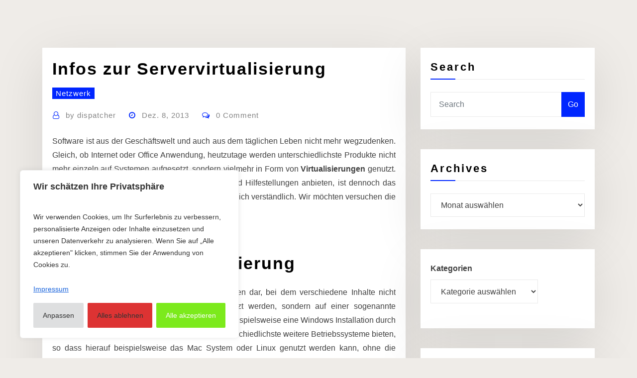

--- FILE ---
content_type: text/html; charset=UTF-8
request_url: https://asfast-edv.de/blog/infos-zur-servervirtualisierung/
body_size: 25531
content:
<!DOCTYPE html>
<html dir="ltr" lang="de">
<head>	
	<meta charset="UTF-8">
    <meta name="viewport" content="width=device-width, initial-scale=1">
    <meta http-equiv="x-ua-compatible" content="ie=edge">
	
	
	<title>Infos zur Servervirtualisierung | ASFAST-EDV Andreas Fastner</title>

		<!-- All in One SEO 4.9.3 - aioseo.com -->
	<meta name="robots" content="max-image-preview:large" />
	<meta name="author" content="dispatcher"/>
	<meta name="keywords" content="netzwerk" />
	<link rel="canonical" href="https://asfast-edv.de/blog/infos-zur-servervirtualisierung/" />
	<meta name="generator" content="All in One SEO (AIOSEO) 4.9.3" />
		<script type="application/ld+json" class="aioseo-schema">
			{"@context":"https:\/\/schema.org","@graph":[{"@type":"Article","@id":"https:\/\/asfast-edv.de\/blog\/infos-zur-servervirtualisierung\/#article","name":"Infos zur Servervirtualisierung | ASFAST-EDV Andreas Fastner","headline":"Infos zur Servervirtualisierung","author":{"@id":"https:\/\/asfast-edv.de\/blog\/author\/dispatcher\/#author"},"publisher":{"@id":"https:\/\/asfast-edv.de\/#organization"},"datePublished":"2013-12-08T15:24:46+02:00","dateModified":"2013-12-08T16:29:35+02:00","inLanguage":"de-DE","mainEntityOfPage":{"@id":"https:\/\/asfast-edv.de\/blog\/infos-zur-servervirtualisierung\/#webpage"},"isPartOf":{"@id":"https:\/\/asfast-edv.de\/blog\/infos-zur-servervirtualisierung\/#webpage"},"articleSection":"Netzwerk"},{"@type":"BreadcrumbList","@id":"https:\/\/asfast-edv.de\/blog\/infos-zur-servervirtualisierung\/#breadcrumblist","itemListElement":[{"@type":"ListItem","@id":"https:\/\/asfast-edv.de#listItem","position":1,"name":"Home","item":"https:\/\/asfast-edv.de","nextItem":{"@type":"ListItem","@id":"https:\/\/asfast-edv.de\/blog\/category\/netzwerk\/#listItem","name":"Netzwerk"}},{"@type":"ListItem","@id":"https:\/\/asfast-edv.de\/blog\/category\/netzwerk\/#listItem","position":2,"name":"Netzwerk","item":"https:\/\/asfast-edv.de\/blog\/category\/netzwerk\/","nextItem":{"@type":"ListItem","@id":"https:\/\/asfast-edv.de\/blog\/infos-zur-servervirtualisierung\/#listItem","name":"Infos zur Servervirtualisierung"},"previousItem":{"@type":"ListItem","@id":"https:\/\/asfast-edv.de#listItem","name":"Home"}},{"@type":"ListItem","@id":"https:\/\/asfast-edv.de\/blog\/infos-zur-servervirtualisierung\/#listItem","position":3,"name":"Infos zur Servervirtualisierung","previousItem":{"@type":"ListItem","@id":"https:\/\/asfast-edv.de\/blog\/category\/netzwerk\/#listItem","name":"Netzwerk"}}]},{"@type":"Organization","@id":"https:\/\/asfast-edv.de\/#organization","name":"Andreas Fastner ASFAST-EDV","description":"Linkbuilding","url":"https:\/\/asfast-edv.de\/"},{"@type":"Person","@id":"https:\/\/asfast-edv.de\/blog\/author\/dispatcher\/#author","url":"https:\/\/asfast-edv.de\/blog\/author\/dispatcher\/","name":"dispatcher","image":{"@type":"ImageObject","@id":"https:\/\/asfast-edv.de\/blog\/infos-zur-servervirtualisierung\/#authorImage","url":"https:\/\/secure.gravatar.com\/avatar\/d73117b8b4887ee61e3bf7014af255ef728449062e5c607e80888b2999f4dc9b?s=96&d=mm&r=g","width":96,"height":96,"caption":"dispatcher"}},{"@type":"WebPage","@id":"https:\/\/asfast-edv.de\/blog\/infos-zur-servervirtualisierung\/#webpage","url":"https:\/\/asfast-edv.de\/blog\/infos-zur-servervirtualisierung\/","name":"Infos zur Servervirtualisierung | ASFAST-EDV Andreas Fastner","inLanguage":"de-DE","isPartOf":{"@id":"https:\/\/asfast-edv.de\/#website"},"breadcrumb":{"@id":"https:\/\/asfast-edv.de\/blog\/infos-zur-servervirtualisierung\/#breadcrumblist"},"author":{"@id":"https:\/\/asfast-edv.de\/blog\/author\/dispatcher\/#author"},"creator":{"@id":"https:\/\/asfast-edv.de\/blog\/author\/dispatcher\/#author"},"datePublished":"2013-12-08T15:24:46+02:00","dateModified":"2013-12-08T16:29:35+02:00"},{"@type":"WebSite","@id":"https:\/\/asfast-edv.de\/#website","url":"https:\/\/asfast-edv.de\/","name":"ASFAST-EDV Andreas Fastner","description":"Linkbuilding","inLanguage":"de-DE","publisher":{"@id":"https:\/\/asfast-edv.de\/#organization"}}]}
		</script>
		<!-- All in One SEO -->

<link rel="alternate" type="application/rss+xml" title="ASFAST-EDV Andreas Fastner &raquo; Feed" href="https://asfast-edv.de/feed/" />
<link rel="alternate" type="application/rss+xml" title="ASFAST-EDV Andreas Fastner &raquo; Kommentar-Feed" href="https://asfast-edv.de/comments/feed/" />
<link rel="alternate" title="oEmbed (JSON)" type="application/json+oembed" href="https://asfast-edv.de/wp-json/oembed/1.0/embed?url=https%3A%2F%2Fasfast-edv.de%2Fblog%2Finfos-zur-servervirtualisierung%2F" />
<link rel="alternate" title="oEmbed (XML)" type="text/xml+oembed" href="https://asfast-edv.de/wp-json/oembed/1.0/embed?url=https%3A%2F%2Fasfast-edv.de%2Fblog%2Finfos-zur-servervirtualisierung%2F&#038;format=xml" />
<style id='wp-img-auto-sizes-contain-inline-css' type='text/css'>
img:is([sizes=auto i],[sizes^="auto," i]){contain-intrinsic-size:3000px 1500px}
/*# sourceURL=wp-img-auto-sizes-contain-inline-css */
</style>
<style id='wp-emoji-styles-inline-css' type='text/css'>

	img.wp-smiley, img.emoji {
		display: inline !important;
		border: none !important;
		box-shadow: none !important;
		height: 1em !important;
		width: 1em !important;
		margin: 0 0.07em !important;
		vertical-align: -0.1em !important;
		background: none !important;
		padding: 0 !important;
	}
/*# sourceURL=wp-emoji-styles-inline-css */
</style>
<style id='wp-block-library-inline-css' type='text/css'>
:root{--wp-block-synced-color:#7a00df;--wp-block-synced-color--rgb:122,0,223;--wp-bound-block-color:var(--wp-block-synced-color);--wp-editor-canvas-background:#ddd;--wp-admin-theme-color:#007cba;--wp-admin-theme-color--rgb:0,124,186;--wp-admin-theme-color-darker-10:#006ba1;--wp-admin-theme-color-darker-10--rgb:0,107,160.5;--wp-admin-theme-color-darker-20:#005a87;--wp-admin-theme-color-darker-20--rgb:0,90,135;--wp-admin-border-width-focus:2px}@media (min-resolution:192dpi){:root{--wp-admin-border-width-focus:1.5px}}.wp-element-button{cursor:pointer}:root .has-very-light-gray-background-color{background-color:#eee}:root .has-very-dark-gray-background-color{background-color:#313131}:root .has-very-light-gray-color{color:#eee}:root .has-very-dark-gray-color{color:#313131}:root .has-vivid-green-cyan-to-vivid-cyan-blue-gradient-background{background:linear-gradient(135deg,#00d084,#0693e3)}:root .has-purple-crush-gradient-background{background:linear-gradient(135deg,#34e2e4,#4721fb 50%,#ab1dfe)}:root .has-hazy-dawn-gradient-background{background:linear-gradient(135deg,#faaca8,#dad0ec)}:root .has-subdued-olive-gradient-background{background:linear-gradient(135deg,#fafae1,#67a671)}:root .has-atomic-cream-gradient-background{background:linear-gradient(135deg,#fdd79a,#004a59)}:root .has-nightshade-gradient-background{background:linear-gradient(135deg,#330968,#31cdcf)}:root .has-midnight-gradient-background{background:linear-gradient(135deg,#020381,#2874fc)}:root{--wp--preset--font-size--normal:16px;--wp--preset--font-size--huge:42px}.has-regular-font-size{font-size:1em}.has-larger-font-size{font-size:2.625em}.has-normal-font-size{font-size:var(--wp--preset--font-size--normal)}.has-huge-font-size{font-size:var(--wp--preset--font-size--huge)}.has-text-align-center{text-align:center}.has-text-align-left{text-align:left}.has-text-align-right{text-align:right}.has-fit-text{white-space:nowrap!important}#end-resizable-editor-section{display:none}.aligncenter{clear:both}.items-justified-left{justify-content:flex-start}.items-justified-center{justify-content:center}.items-justified-right{justify-content:flex-end}.items-justified-space-between{justify-content:space-between}.screen-reader-text{border:0;clip-path:inset(50%);height:1px;margin:-1px;overflow:hidden;padding:0;position:absolute;width:1px;word-wrap:normal!important}.screen-reader-text:focus{background-color:#ddd;clip-path:none;color:#444;display:block;font-size:1em;height:auto;left:5px;line-height:normal;padding:15px 23px 14px;text-decoration:none;top:5px;width:auto;z-index:100000}html :where(.has-border-color){border-style:solid}html :where([style*=border-top-color]){border-top-style:solid}html :where([style*=border-right-color]){border-right-style:solid}html :where([style*=border-bottom-color]){border-bottom-style:solid}html :where([style*=border-left-color]){border-left-style:solid}html :where([style*=border-width]){border-style:solid}html :where([style*=border-top-width]){border-top-style:solid}html :where([style*=border-right-width]){border-right-style:solid}html :where([style*=border-bottom-width]){border-bottom-style:solid}html :where([style*=border-left-width]){border-left-style:solid}html :where(img[class*=wp-image-]){height:auto;max-width:100%}:where(figure){margin:0 0 1em}html :where(.is-position-sticky){--wp-admin--admin-bar--position-offset:var(--wp-admin--admin-bar--height,0px)}@media screen and (max-width:600px){html :where(.is-position-sticky){--wp-admin--admin-bar--position-offset:0px}}

/*# sourceURL=wp-block-library-inline-css */
</style><style id='wp-block-categories-inline-css' type='text/css'>
.wp-block-categories{box-sizing:border-box}.wp-block-categories.alignleft{margin-right:2em}.wp-block-categories.alignright{margin-left:2em}.wp-block-categories.wp-block-categories-dropdown.aligncenter{text-align:center}.wp-block-categories .wp-block-categories__label{display:block;width:100%}
/*# sourceURL=https://asfast-edv.de/wp-includes/blocks/categories/style.min.css */
</style>
<style id='wp-block-heading-inline-css' type='text/css'>
h1:where(.wp-block-heading).has-background,h2:where(.wp-block-heading).has-background,h3:where(.wp-block-heading).has-background,h4:where(.wp-block-heading).has-background,h5:where(.wp-block-heading).has-background,h6:where(.wp-block-heading).has-background{padding:1.25em 2.375em}h1.has-text-align-left[style*=writing-mode]:where([style*=vertical-lr]),h1.has-text-align-right[style*=writing-mode]:where([style*=vertical-rl]),h2.has-text-align-left[style*=writing-mode]:where([style*=vertical-lr]),h2.has-text-align-right[style*=writing-mode]:where([style*=vertical-rl]),h3.has-text-align-left[style*=writing-mode]:where([style*=vertical-lr]),h3.has-text-align-right[style*=writing-mode]:where([style*=vertical-rl]),h4.has-text-align-left[style*=writing-mode]:where([style*=vertical-lr]),h4.has-text-align-right[style*=writing-mode]:where([style*=vertical-rl]),h5.has-text-align-left[style*=writing-mode]:where([style*=vertical-lr]),h5.has-text-align-right[style*=writing-mode]:where([style*=vertical-rl]),h6.has-text-align-left[style*=writing-mode]:where([style*=vertical-lr]),h6.has-text-align-right[style*=writing-mode]:where([style*=vertical-rl]){rotate:180deg}
/*# sourceURL=https://asfast-edv.de/wp-includes/blocks/heading/style.min.css */
</style>
<style id='wp-block-latest-posts-inline-css' type='text/css'>
.wp-block-latest-posts{box-sizing:border-box}.wp-block-latest-posts.alignleft{margin-right:2em}.wp-block-latest-posts.alignright{margin-left:2em}.wp-block-latest-posts.wp-block-latest-posts__list{list-style:none}.wp-block-latest-posts.wp-block-latest-posts__list li{clear:both;overflow-wrap:break-word}.wp-block-latest-posts.is-grid{display:flex;flex-wrap:wrap}.wp-block-latest-posts.is-grid li{margin:0 1.25em 1.25em 0;width:100%}@media (min-width:600px){.wp-block-latest-posts.columns-2 li{width:calc(50% - .625em)}.wp-block-latest-posts.columns-2 li:nth-child(2n){margin-right:0}.wp-block-latest-posts.columns-3 li{width:calc(33.33333% - .83333em)}.wp-block-latest-posts.columns-3 li:nth-child(3n){margin-right:0}.wp-block-latest-posts.columns-4 li{width:calc(25% - .9375em)}.wp-block-latest-posts.columns-4 li:nth-child(4n){margin-right:0}.wp-block-latest-posts.columns-5 li{width:calc(20% - 1em)}.wp-block-latest-posts.columns-5 li:nth-child(5n){margin-right:0}.wp-block-latest-posts.columns-6 li{width:calc(16.66667% - 1.04167em)}.wp-block-latest-posts.columns-6 li:nth-child(6n){margin-right:0}}:root :where(.wp-block-latest-posts.is-grid){padding:0}:root :where(.wp-block-latest-posts.wp-block-latest-posts__list){padding-left:0}.wp-block-latest-posts__post-author,.wp-block-latest-posts__post-date{display:block;font-size:.8125em}.wp-block-latest-posts__post-excerpt,.wp-block-latest-posts__post-full-content{margin-bottom:1em;margin-top:.5em}.wp-block-latest-posts__featured-image a{display:inline-block}.wp-block-latest-posts__featured-image img{height:auto;max-width:100%;width:auto}.wp-block-latest-posts__featured-image.alignleft{float:left;margin-right:1em}.wp-block-latest-posts__featured-image.alignright{float:right;margin-left:1em}.wp-block-latest-posts__featured-image.aligncenter{margin-bottom:1em;text-align:center}
/*# sourceURL=https://asfast-edv.de/wp-includes/blocks/latest-posts/style.min.css */
</style>
<style id='wp-block-search-inline-css' type='text/css'>
.wp-block-search__button{margin-left:10px;word-break:normal}.wp-block-search__button.has-icon{line-height:0}.wp-block-search__button svg{height:1.25em;min-height:24px;min-width:24px;width:1.25em;fill:currentColor;vertical-align:text-bottom}:where(.wp-block-search__button){border:1px solid #ccc;padding:6px 10px}.wp-block-search__inside-wrapper{display:flex;flex:auto;flex-wrap:nowrap;max-width:100%}.wp-block-search__label{width:100%}.wp-block-search.wp-block-search__button-only .wp-block-search__button{box-sizing:border-box;display:flex;flex-shrink:0;justify-content:center;margin-left:0;max-width:100%}.wp-block-search.wp-block-search__button-only .wp-block-search__inside-wrapper{min-width:0!important;transition-property:width}.wp-block-search.wp-block-search__button-only .wp-block-search__input{flex-basis:100%;transition-duration:.3s}.wp-block-search.wp-block-search__button-only.wp-block-search__searchfield-hidden,.wp-block-search.wp-block-search__button-only.wp-block-search__searchfield-hidden .wp-block-search__inside-wrapper{overflow:hidden}.wp-block-search.wp-block-search__button-only.wp-block-search__searchfield-hidden .wp-block-search__input{border-left-width:0!important;border-right-width:0!important;flex-basis:0;flex-grow:0;margin:0;min-width:0!important;padding-left:0!important;padding-right:0!important;width:0!important}:where(.wp-block-search__input){appearance:none;border:1px solid #949494;flex-grow:1;font-family:inherit;font-size:inherit;font-style:inherit;font-weight:inherit;letter-spacing:inherit;line-height:inherit;margin-left:0;margin-right:0;min-width:3rem;padding:8px;text-decoration:unset!important;text-transform:inherit}:where(.wp-block-search__button-inside .wp-block-search__inside-wrapper){background-color:#fff;border:1px solid #949494;box-sizing:border-box;padding:4px}:where(.wp-block-search__button-inside .wp-block-search__inside-wrapper) .wp-block-search__input{border:none;border-radius:0;padding:0 4px}:where(.wp-block-search__button-inside .wp-block-search__inside-wrapper) .wp-block-search__input:focus{outline:none}:where(.wp-block-search__button-inside .wp-block-search__inside-wrapper) :where(.wp-block-search__button){padding:4px 8px}.wp-block-search.aligncenter .wp-block-search__inside-wrapper{margin:auto}.wp-block[data-align=right] .wp-block-search.wp-block-search__button-only .wp-block-search__inside-wrapper{float:right}
/*# sourceURL=https://asfast-edv.de/wp-includes/blocks/search/style.min.css */
</style>
<style id='wp-block-columns-inline-css' type='text/css'>
.wp-block-columns{box-sizing:border-box;display:flex;flex-wrap:wrap!important}@media (min-width:782px){.wp-block-columns{flex-wrap:nowrap!important}}.wp-block-columns{align-items:normal!important}.wp-block-columns.are-vertically-aligned-top{align-items:flex-start}.wp-block-columns.are-vertically-aligned-center{align-items:center}.wp-block-columns.are-vertically-aligned-bottom{align-items:flex-end}@media (max-width:781px){.wp-block-columns:not(.is-not-stacked-on-mobile)>.wp-block-column{flex-basis:100%!important}}@media (min-width:782px){.wp-block-columns:not(.is-not-stacked-on-mobile)>.wp-block-column{flex-basis:0;flex-grow:1}.wp-block-columns:not(.is-not-stacked-on-mobile)>.wp-block-column[style*=flex-basis]{flex-grow:0}}.wp-block-columns.is-not-stacked-on-mobile{flex-wrap:nowrap!important}.wp-block-columns.is-not-stacked-on-mobile>.wp-block-column{flex-basis:0;flex-grow:1}.wp-block-columns.is-not-stacked-on-mobile>.wp-block-column[style*=flex-basis]{flex-grow:0}:where(.wp-block-columns){margin-bottom:1.75em}:where(.wp-block-columns.has-background){padding:1.25em 2.375em}.wp-block-column{flex-grow:1;min-width:0;overflow-wrap:break-word;word-break:break-word}.wp-block-column.is-vertically-aligned-top{align-self:flex-start}.wp-block-column.is-vertically-aligned-center{align-self:center}.wp-block-column.is-vertically-aligned-bottom{align-self:flex-end}.wp-block-column.is-vertically-aligned-stretch{align-self:stretch}.wp-block-column.is-vertically-aligned-bottom,.wp-block-column.is-vertically-aligned-center,.wp-block-column.is-vertically-aligned-top{width:100%}
/*# sourceURL=https://asfast-edv.de/wp-includes/blocks/columns/style.min.css */
</style>
<style id='wp-block-group-inline-css' type='text/css'>
.wp-block-group{box-sizing:border-box}:where(.wp-block-group.wp-block-group-is-layout-constrained){position:relative}
/*# sourceURL=https://asfast-edv.de/wp-includes/blocks/group/style.min.css */
</style>
<style id='wp-block-paragraph-inline-css' type='text/css'>
.is-small-text{font-size:.875em}.is-regular-text{font-size:1em}.is-large-text{font-size:2.25em}.is-larger-text{font-size:3em}.has-drop-cap:not(:focus):first-letter{float:left;font-size:8.4em;font-style:normal;font-weight:100;line-height:.68;margin:.05em .1em 0 0;text-transform:uppercase}body.rtl .has-drop-cap:not(:focus):first-letter{float:none;margin-left:.1em}p.has-drop-cap.has-background{overflow:hidden}:root :where(p.has-background){padding:1.25em 2.375em}:where(p.has-text-color:not(.has-link-color)) a{color:inherit}p.has-text-align-left[style*="writing-mode:vertical-lr"],p.has-text-align-right[style*="writing-mode:vertical-rl"]{rotate:180deg}
/*# sourceURL=https://asfast-edv.de/wp-includes/blocks/paragraph/style.min.css */
</style>
<style id='global-styles-inline-css' type='text/css'>
:root{--wp--preset--aspect-ratio--square: 1;--wp--preset--aspect-ratio--4-3: 4/3;--wp--preset--aspect-ratio--3-4: 3/4;--wp--preset--aspect-ratio--3-2: 3/2;--wp--preset--aspect-ratio--2-3: 2/3;--wp--preset--aspect-ratio--16-9: 16/9;--wp--preset--aspect-ratio--9-16: 9/16;--wp--preset--color--black: #000000;--wp--preset--color--cyan-bluish-gray: #abb8c3;--wp--preset--color--white: #ffffff;--wp--preset--color--pale-pink: #f78da7;--wp--preset--color--vivid-red: #cf2e2e;--wp--preset--color--luminous-vivid-orange: #ff6900;--wp--preset--color--luminous-vivid-amber: #fcb900;--wp--preset--color--light-green-cyan: #7bdcb5;--wp--preset--color--vivid-green-cyan: #00d084;--wp--preset--color--pale-cyan-blue: #8ed1fc;--wp--preset--color--vivid-cyan-blue: #0693e3;--wp--preset--color--vivid-purple: #9b51e0;--wp--preset--gradient--vivid-cyan-blue-to-vivid-purple: linear-gradient(135deg,rgb(6,147,227) 0%,rgb(155,81,224) 100%);--wp--preset--gradient--light-green-cyan-to-vivid-green-cyan: linear-gradient(135deg,rgb(122,220,180) 0%,rgb(0,208,130) 100%);--wp--preset--gradient--luminous-vivid-amber-to-luminous-vivid-orange: linear-gradient(135deg,rgb(252,185,0) 0%,rgb(255,105,0) 100%);--wp--preset--gradient--luminous-vivid-orange-to-vivid-red: linear-gradient(135deg,rgb(255,105,0) 0%,rgb(207,46,46) 100%);--wp--preset--gradient--very-light-gray-to-cyan-bluish-gray: linear-gradient(135deg,rgb(238,238,238) 0%,rgb(169,184,195) 100%);--wp--preset--gradient--cool-to-warm-spectrum: linear-gradient(135deg,rgb(74,234,220) 0%,rgb(151,120,209) 20%,rgb(207,42,186) 40%,rgb(238,44,130) 60%,rgb(251,105,98) 80%,rgb(254,248,76) 100%);--wp--preset--gradient--blush-light-purple: linear-gradient(135deg,rgb(255,206,236) 0%,rgb(152,150,240) 100%);--wp--preset--gradient--blush-bordeaux: linear-gradient(135deg,rgb(254,205,165) 0%,rgb(254,45,45) 50%,rgb(107,0,62) 100%);--wp--preset--gradient--luminous-dusk: linear-gradient(135deg,rgb(255,203,112) 0%,rgb(199,81,192) 50%,rgb(65,88,208) 100%);--wp--preset--gradient--pale-ocean: linear-gradient(135deg,rgb(255,245,203) 0%,rgb(182,227,212) 50%,rgb(51,167,181) 100%);--wp--preset--gradient--electric-grass: linear-gradient(135deg,rgb(202,248,128) 0%,rgb(113,206,126) 100%);--wp--preset--gradient--midnight: linear-gradient(135deg,rgb(2,3,129) 0%,rgb(40,116,252) 100%);--wp--preset--font-size--small: 13px;--wp--preset--font-size--medium: 20px;--wp--preset--font-size--large: 36px;--wp--preset--font-size--x-large: 42px;--wp--preset--spacing--20: 0.44rem;--wp--preset--spacing--30: 0.67rem;--wp--preset--spacing--40: 1rem;--wp--preset--spacing--50: 1.5rem;--wp--preset--spacing--60: 2.25rem;--wp--preset--spacing--70: 3.38rem;--wp--preset--spacing--80: 5.06rem;--wp--preset--shadow--natural: 6px 6px 9px rgba(0, 0, 0, 0.2);--wp--preset--shadow--deep: 12px 12px 50px rgba(0, 0, 0, 0.4);--wp--preset--shadow--sharp: 6px 6px 0px rgba(0, 0, 0, 0.2);--wp--preset--shadow--outlined: 6px 6px 0px -3px rgb(255, 255, 255), 6px 6px rgb(0, 0, 0);--wp--preset--shadow--crisp: 6px 6px 0px rgb(0, 0, 0);}:where(.is-layout-flex){gap: 0.5em;}:where(.is-layout-grid){gap: 0.5em;}body .is-layout-flex{display: flex;}.is-layout-flex{flex-wrap: wrap;align-items: center;}.is-layout-flex > :is(*, div){margin: 0;}body .is-layout-grid{display: grid;}.is-layout-grid > :is(*, div){margin: 0;}:where(.wp-block-columns.is-layout-flex){gap: 2em;}:where(.wp-block-columns.is-layout-grid){gap: 2em;}:where(.wp-block-post-template.is-layout-flex){gap: 1.25em;}:where(.wp-block-post-template.is-layout-grid){gap: 1.25em;}.has-black-color{color: var(--wp--preset--color--black) !important;}.has-cyan-bluish-gray-color{color: var(--wp--preset--color--cyan-bluish-gray) !important;}.has-white-color{color: var(--wp--preset--color--white) !important;}.has-pale-pink-color{color: var(--wp--preset--color--pale-pink) !important;}.has-vivid-red-color{color: var(--wp--preset--color--vivid-red) !important;}.has-luminous-vivid-orange-color{color: var(--wp--preset--color--luminous-vivid-orange) !important;}.has-luminous-vivid-amber-color{color: var(--wp--preset--color--luminous-vivid-amber) !important;}.has-light-green-cyan-color{color: var(--wp--preset--color--light-green-cyan) !important;}.has-vivid-green-cyan-color{color: var(--wp--preset--color--vivid-green-cyan) !important;}.has-pale-cyan-blue-color{color: var(--wp--preset--color--pale-cyan-blue) !important;}.has-vivid-cyan-blue-color{color: var(--wp--preset--color--vivid-cyan-blue) !important;}.has-vivid-purple-color{color: var(--wp--preset--color--vivid-purple) !important;}.has-black-background-color{background-color: var(--wp--preset--color--black) !important;}.has-cyan-bluish-gray-background-color{background-color: var(--wp--preset--color--cyan-bluish-gray) !important;}.has-white-background-color{background-color: var(--wp--preset--color--white) !important;}.has-pale-pink-background-color{background-color: var(--wp--preset--color--pale-pink) !important;}.has-vivid-red-background-color{background-color: var(--wp--preset--color--vivid-red) !important;}.has-luminous-vivid-orange-background-color{background-color: var(--wp--preset--color--luminous-vivid-orange) !important;}.has-luminous-vivid-amber-background-color{background-color: var(--wp--preset--color--luminous-vivid-amber) !important;}.has-light-green-cyan-background-color{background-color: var(--wp--preset--color--light-green-cyan) !important;}.has-vivid-green-cyan-background-color{background-color: var(--wp--preset--color--vivid-green-cyan) !important;}.has-pale-cyan-blue-background-color{background-color: var(--wp--preset--color--pale-cyan-blue) !important;}.has-vivid-cyan-blue-background-color{background-color: var(--wp--preset--color--vivid-cyan-blue) !important;}.has-vivid-purple-background-color{background-color: var(--wp--preset--color--vivid-purple) !important;}.has-black-border-color{border-color: var(--wp--preset--color--black) !important;}.has-cyan-bluish-gray-border-color{border-color: var(--wp--preset--color--cyan-bluish-gray) !important;}.has-white-border-color{border-color: var(--wp--preset--color--white) !important;}.has-pale-pink-border-color{border-color: var(--wp--preset--color--pale-pink) !important;}.has-vivid-red-border-color{border-color: var(--wp--preset--color--vivid-red) !important;}.has-luminous-vivid-orange-border-color{border-color: var(--wp--preset--color--luminous-vivid-orange) !important;}.has-luminous-vivid-amber-border-color{border-color: var(--wp--preset--color--luminous-vivid-amber) !important;}.has-light-green-cyan-border-color{border-color: var(--wp--preset--color--light-green-cyan) !important;}.has-vivid-green-cyan-border-color{border-color: var(--wp--preset--color--vivid-green-cyan) !important;}.has-pale-cyan-blue-border-color{border-color: var(--wp--preset--color--pale-cyan-blue) !important;}.has-vivid-cyan-blue-border-color{border-color: var(--wp--preset--color--vivid-cyan-blue) !important;}.has-vivid-purple-border-color{border-color: var(--wp--preset--color--vivid-purple) !important;}.has-vivid-cyan-blue-to-vivid-purple-gradient-background{background: var(--wp--preset--gradient--vivid-cyan-blue-to-vivid-purple) !important;}.has-light-green-cyan-to-vivid-green-cyan-gradient-background{background: var(--wp--preset--gradient--light-green-cyan-to-vivid-green-cyan) !important;}.has-luminous-vivid-amber-to-luminous-vivid-orange-gradient-background{background: var(--wp--preset--gradient--luminous-vivid-amber-to-luminous-vivid-orange) !important;}.has-luminous-vivid-orange-to-vivid-red-gradient-background{background: var(--wp--preset--gradient--luminous-vivid-orange-to-vivid-red) !important;}.has-very-light-gray-to-cyan-bluish-gray-gradient-background{background: var(--wp--preset--gradient--very-light-gray-to-cyan-bluish-gray) !important;}.has-cool-to-warm-spectrum-gradient-background{background: var(--wp--preset--gradient--cool-to-warm-spectrum) !important;}.has-blush-light-purple-gradient-background{background: var(--wp--preset--gradient--blush-light-purple) !important;}.has-blush-bordeaux-gradient-background{background: var(--wp--preset--gradient--blush-bordeaux) !important;}.has-luminous-dusk-gradient-background{background: var(--wp--preset--gradient--luminous-dusk) !important;}.has-pale-ocean-gradient-background{background: var(--wp--preset--gradient--pale-ocean) !important;}.has-electric-grass-gradient-background{background: var(--wp--preset--gradient--electric-grass) !important;}.has-midnight-gradient-background{background: var(--wp--preset--gradient--midnight) !important;}.has-small-font-size{font-size: var(--wp--preset--font-size--small) !important;}.has-medium-font-size{font-size: var(--wp--preset--font-size--medium) !important;}.has-large-font-size{font-size: var(--wp--preset--font-size--large) !important;}.has-x-large-font-size{font-size: var(--wp--preset--font-size--x-large) !important;}
:where(.wp-block-columns.is-layout-flex){gap: 2em;}:where(.wp-block-columns.is-layout-grid){gap: 2em;}
/*# sourceURL=global-styles-inline-css */
</style>
<style id='core-block-supports-inline-css' type='text/css'>
.wp-container-core-columns-is-layout-9d6595d7{flex-wrap:nowrap;}
/*# sourceURL=core-block-supports-inline-css */
</style>

<style id='classic-theme-styles-inline-css' type='text/css'>
/*! This file is auto-generated */
.wp-block-button__link{color:#fff;background-color:#32373c;border-radius:9999px;box-shadow:none;text-decoration:none;padding:calc(.667em + 2px) calc(1.333em + 2px);font-size:1.125em}.wp-block-file__button{background:#32373c;color:#fff;text-decoration:none}
/*# sourceURL=/wp-includes/css/classic-themes.min.css */
</style>
<link rel='stylesheet' id='bootstrap-css' href='https://asfast-edv.de/wp-content/themes/consultstreet/assets/css/bootstrap.css?ver=6.9' type='text/css' media='all' />
<link rel='stylesheet' id='font-awesome-css' href='https://asfast-edv.de/wp-content/themes/consultstreet/assets/css/font-awesome/css/font-awesome.css?ver=4.7.0' type='text/css' media='all' />
<link rel='stylesheet' id='consultstreet-style-css' href='https://asfast-edv.de/wp-content/themes/brightpress/style.css?ver=6.9' type='text/css' media='all' />
<style id='consultstreet-style-inline-css' type='text/css'>
.theme-page-header-area {
				background: #17212c url(https://asfast-edv.de/wp-content/themes/brightpress/assets/img/page-header.jpg);
				background-attachment: scroll;
				background-position: top center;
				background-repeat: no-repeat;
				background-size: cover;
			}
.navbar img.custom-logo, .theme-header-magazine img.custom-logo{
			max-width: 257px;
			height: auto;
			}
.theme-slider-content .title-large {
				color: #e8e0d7;
			}
            .theme-slider-content .description {
				color: #e8e0d7;
			}

/*# sourceURL=consultstreet-style-inline-css */
</style>
<link rel='stylesheet' id='consultstreet-theme-default-css' href='https://asfast-edv.de/wp-content/themes/consultstreet/assets/css/theme-default.css?ver=6.9' type='text/css' media='all' />
<link rel='stylesheet' id='animate-css-css' href='https://asfast-edv.de/wp-content/themes/consultstreet/assets/css/animate.css?ver=6.9' type='text/css' media='all' />
<link rel='stylesheet' id='owl.carousel-css-css' href='https://asfast-edv.de/wp-content/themes/consultstreet/assets/css/owl.carousel.css?ver=6.9' type='text/css' media='all' />
<link rel='stylesheet' id='bootstrap-smartmenus-css-css' href='https://asfast-edv.de/wp-content/themes/consultstreet/assets/css/bootstrap-smartmenus.css?ver=6.9' type='text/css' media='all' />
<link rel='stylesheet' id='brightpress-parent-style-css' href='https://asfast-edv.de/wp-content/themes/consultstreet/style.css?ver=6.9' type='text/css' media='all' />
<link rel='stylesheet' id='brightpress-child-style-css' href='https://asfast-edv.de/wp-content/themes/brightpress/style.css?ver=6.9' type='text/css' media='all' />
<link rel='stylesheet' id='brightpress-default-css-css' href='https://asfast-edv.de/wp-content/themes/brightpress/assets/css/theme-default.css?ver=6.9' type='text/css' media='all' />
<link rel='stylesheet' id='brightpress-bootstrap-smartmenus-css-css' href='https://asfast-edv.de/wp-content/themes/brightpress/assets/css/bootstrap-smartmenus.css?ver=6.9' type='text/css' media='all' />
<script type="text/javascript" id="cookie-law-info-js-extra">
/* <![CDATA[ */
var _ckyConfig = {"_ipData":[],"_assetsURL":"https://asfast-edv.de/wp-content/plugins/cookie-law-info/lite/frontend/images/","_publicURL":"https://asfast-edv.de","_expiry":"365","_categories":[{"name":"Notwendige","slug":"necessary","isNecessary":true,"ccpaDoNotSell":true,"cookies":[{"cookieID":"cookielawinfo-checkbox-performance","domain":"","provider":""},{"cookieID":"cookielawinfo-checkbox-analytics","domain":"","provider":""},{"cookieID":"cookielawinfo-checkbox-others","domain":"","provider":""},{"cookieID":"viewed_cookie_policy","domain":"","provider":""},{"cookieID":"cookielawinfo-checkbox-necessary","domain":"","provider":""},{"cookieID":"cookielawinfo-checkbox-functional","domain":"","provider":""}],"active":true,"defaultConsent":{"gdpr":true,"ccpa":true}},{"name":"Funktionale","slug":"functional","isNecessary":false,"ccpaDoNotSell":true,"cookies":[],"active":true,"defaultConsent":{"gdpr":false,"ccpa":false}},{"name":"Leistungs","slug":"performance","isNecessary":false,"ccpaDoNotSell":true,"cookies":[],"active":true,"defaultConsent":{"gdpr":false,"ccpa":false}},{"name":"Analyse","slug":"analytics","isNecessary":false,"ccpaDoNotSell":true,"cookies":[],"active":true,"defaultConsent":{"gdpr":false,"ccpa":false}},{"name":"Werbe","slug":"advertisement","isNecessary":false,"ccpaDoNotSell":true,"cookies":[],"active":true,"defaultConsent":{"gdpr":false,"ccpa":false}},{"name":"","slug":"others","isNecessary":false,"ccpaDoNotSell":true,"cookies":[],"active":true,"defaultConsent":{"gdpr":false,"ccpa":false}}],"_activeLaw":"gdpr","_rootDomain":"","_block":"1","_showBanner":"1","_bannerConfig":{"settings":{"type":"box","preferenceCenterType":"popup","position":"bottom-left","applicableLaw":"gdpr"},"behaviours":{"reloadBannerOnAccept":false,"loadAnalyticsByDefault":false,"animations":{"onLoad":"animate","onHide":"sticky"}},"config":{"revisitConsent":{"status":true,"tag":"revisit-consent","position":"bottom-right","meta":{"url":"#"},"styles":{"background-color":"#0056A7"},"elements":{"title":{"type":"text","tag":"revisit-consent-title","status":true,"styles":{"color":"#0056a7"}}}},"preferenceCenter":{"toggle":{"status":true,"tag":"detail-category-toggle","type":"toggle","states":{"active":{"styles":{"background-color":"#1863DC"}},"inactive":{"styles":{"background-color":"#D0D5D2"}}}}},"categoryPreview":{"status":false,"toggle":{"status":true,"tag":"detail-category-preview-toggle","type":"toggle","states":{"active":{"styles":{"background-color":"#1863DC"}},"inactive":{"styles":{"background-color":"#D0D5D2"}}}}},"videoPlaceholder":{"status":true,"styles":{"background-color":"#000000","border-color":"#000000","color":"#ffffff"}},"readMore":{"status":false,"tag":"readmore-button","type":"link","meta":{"noFollow":true,"newTab":true},"styles":{"color":"#444","background-color":"transparent","border-color":"transparent"}},"showMore":{"status":true,"tag":"show-desc-button","type":"button","styles":{"color":"#1863DC"}},"showLess":{"status":true,"tag":"hide-desc-button","type":"button","styles":{"color":"#1863DC"}},"alwaysActive":{"status":true,"tag":"always-active","styles":{"color":"#008000"}},"manualLinks":{"status":true,"tag":"manual-links","type":"link","styles":{"color":"#1863DC"}},"auditTable":{"status":true},"optOption":{"status":true,"toggle":{"status":true,"tag":"optout-option-toggle","type":"toggle","states":{"active":{"styles":{"background-color":"#1863dc"}},"inactive":{"styles":{"background-color":"#FFFFFF"}}}}}}},"_version":"3.3.9.1","_logConsent":"1","_tags":[{"tag":"accept-button","styles":{"color":"#fff","background-color":"#7cea1c","border-color":"#7cea1c"}},{"tag":"reject-button","styles":{"color":"#333333","background-color":"#dd3333","border-color":"#dd3333"}},{"tag":"settings-button","styles":{"color":"#333333","background-color":"#dedfe0","border-color":"#dedfe0"}},{"tag":"readmore-button","styles":{"color":"#444","background-color":"transparent","border-color":"transparent"}},{"tag":"donotsell-button","styles":{"color":"#333333","background-color":"","border-color":""}},{"tag":"show-desc-button","styles":{"color":"#1863DC"}},{"tag":"hide-desc-button","styles":{"color":"#1863DC"}},{"tag":"cky-always-active","styles":[]},{"tag":"cky-link","styles":[]},{"tag":"accept-button","styles":{"color":"#fff","background-color":"#7cea1c","border-color":"#7cea1c"}},{"tag":"revisit-consent","styles":{"background-color":"#0056A7"}}],"_shortCodes":[{"key":"cky_readmore","content":"\u003Ca href=\"#\" class=\"cky-policy\" aria-label=\"Cookie-Richtlinie\" target=\"_blank\" rel=\"noopener\" data-cky-tag=\"readmore-button\"\u003ECookie-Richtlinie\u003C/a\u003E","tag":"readmore-button","status":false,"attributes":{"rel":"nofollow","target":"_blank"}},{"key":"cky_show_desc","content":"\u003Cbutton class=\"cky-show-desc-btn\" data-cky-tag=\"show-desc-button\" aria-label=\"Mehr zeigen\"\u003EMehr zeigen\u003C/button\u003E","tag":"show-desc-button","status":true,"attributes":[]},{"key":"cky_hide_desc","content":"\u003Cbutton class=\"cky-show-desc-btn\" data-cky-tag=\"hide-desc-button\" aria-label=\"Weniger zeigen\"\u003EWeniger zeigen\u003C/button\u003E","tag":"hide-desc-button","status":true,"attributes":[]},{"key":"cky_optout_show_desc","content":"[cky_optout_show_desc]","tag":"optout-show-desc-button","status":true,"attributes":[]},{"key":"cky_optout_hide_desc","content":"[cky_optout_hide_desc]","tag":"optout-hide-desc-button","status":true,"attributes":[]},{"key":"cky_category_toggle_label","content":"[cky_{{status}}_category_label] [cky_preference_{{category_slug}}_title]","tag":"","status":true,"attributes":[]},{"key":"cky_enable_category_label","content":"Erm\u00f6glichen","tag":"","status":true,"attributes":[]},{"key":"cky_disable_category_label","content":"Deaktivieren","tag":"","status":true,"attributes":[]},{"key":"cky_video_placeholder","content":"\u003Cdiv class=\"video-placeholder-normal\" data-cky-tag=\"video-placeholder\" id=\"[UNIQUEID]\"\u003E\u003Cp class=\"video-placeholder-text-normal\" data-cky-tag=\"placeholder-title\"\u003EBitte akzeptieren Sie die Cookie-Einwilligung\u003C/p\u003E\u003C/div\u003E","tag":"","status":true,"attributes":[]},{"key":"cky_enable_optout_label","content":"Erm\u00f6glichen","tag":"","status":true,"attributes":[]},{"key":"cky_disable_optout_label","content":"Deaktivieren","tag":"","status":true,"attributes":[]},{"key":"cky_optout_toggle_label","content":"[cky_{{status}}_optout_label] [cky_optout_option_title]","tag":"","status":true,"attributes":[]},{"key":"cky_optout_option_title","content":"Verkaufen oder teilen Sie meine pers\u00f6nlichen Daten nicht","tag":"","status":true,"attributes":[]},{"key":"cky_optout_close_label","content":"Nah dran","tag":"","status":true,"attributes":[]},{"key":"cky_preference_close_label","content":"Nah dran","tag":"","status":true,"attributes":[]}],"_rtl":"","_language":"de","_providersToBlock":[]};
var _ckyStyles = {"css":".cky-overlay{background: #000000; opacity: 0.4; position: fixed; top: 0; left: 0; width: 100%; height: 100%; z-index: 99999999;}.cky-hide{display: none;}.cky-btn-revisit-wrapper{display: flex; align-items: center; justify-content: center; background: #0056a7; width: 45px; height: 45px; border-radius: 50%; position: fixed; z-index: 999999; cursor: pointer;}.cky-revisit-bottom-left{bottom: 15px; left: 15px;}.cky-revisit-bottom-right{bottom: 15px; right: 15px;}.cky-btn-revisit-wrapper .cky-btn-revisit{display: flex; align-items: center; justify-content: center; background: none; border: none; cursor: pointer; position: relative; margin: 0; padding: 0;}.cky-btn-revisit-wrapper .cky-btn-revisit img{max-width: fit-content; margin: 0; height: 30px; width: 30px;}.cky-revisit-bottom-left:hover::before{content: attr(data-tooltip); position: absolute; background: #4e4b66; color: #ffffff; left: calc(100% + 7px); font-size: 12px; line-height: 16px; width: max-content; padding: 4px 8px; border-radius: 4px;}.cky-revisit-bottom-left:hover::after{position: absolute; content: \"\"; border: 5px solid transparent; left: calc(100% + 2px); border-left-width: 0; border-right-color: #4e4b66;}.cky-revisit-bottom-right:hover::before{content: attr(data-tooltip); position: absolute; background: #4e4b66; color: #ffffff; right: calc(100% + 7px); font-size: 12px; line-height: 16px; width: max-content; padding: 4px 8px; border-radius: 4px;}.cky-revisit-bottom-right:hover::after{position: absolute; content: \"\"; border: 5px solid transparent; right: calc(100% + 2px); border-right-width: 0; border-left-color: #4e4b66;}.cky-revisit-hide{display: none;}.cky-consent-container{position: fixed; width: 440px; box-sizing: border-box; z-index: 9999999; border-radius: 6px;}.cky-consent-container .cky-consent-bar{background: #ffffff; border: 1px solid; padding: 20px 26px; box-shadow: 0 -1px 10px 0 #acabab4d; border-radius: 6px;}.cky-box-bottom-left{bottom: 40px; left: 40px;}.cky-box-bottom-right{bottom: 40px; right: 40px;}.cky-box-top-left{top: 40px; left: 40px;}.cky-box-top-right{top: 40px; right: 40px;}.cky-custom-brand-logo-wrapper .cky-custom-brand-logo{width: 100px; height: auto; margin: 0 0 12px 0;}.cky-notice .cky-title{color: #212121; font-weight: 700; font-size: 18px; line-height: 24px; margin: 0 0 12px 0;}.cky-notice-des *,.cky-preference-content-wrapper *,.cky-accordion-header-des *,.cky-gpc-wrapper .cky-gpc-desc *{font-size: 14px;}.cky-notice-des{color: #212121; font-size: 14px; line-height: 24px; font-weight: 400;}.cky-notice-des img{height: 25px; width: 25px;}.cky-consent-bar .cky-notice-des p,.cky-gpc-wrapper .cky-gpc-desc p,.cky-preference-body-wrapper .cky-preference-content-wrapper p,.cky-accordion-header-wrapper .cky-accordion-header-des p,.cky-cookie-des-table li div:last-child p{color: inherit; margin-top: 0; overflow-wrap: break-word;}.cky-notice-des P:last-child,.cky-preference-content-wrapper p:last-child,.cky-cookie-des-table li div:last-child p:last-child,.cky-gpc-wrapper .cky-gpc-desc p:last-child{margin-bottom: 0;}.cky-notice-des a.cky-policy,.cky-notice-des button.cky-policy{font-size: 14px; color: #1863dc; white-space: nowrap; cursor: pointer; background: transparent; border: 1px solid; text-decoration: underline;}.cky-notice-des button.cky-policy{padding: 0;}.cky-notice-des a.cky-policy:focus-visible,.cky-notice-des button.cky-policy:focus-visible,.cky-preference-content-wrapper .cky-show-desc-btn:focus-visible,.cky-accordion-header .cky-accordion-btn:focus-visible,.cky-preference-header .cky-btn-close:focus-visible,.cky-switch input[type=\"checkbox\"]:focus-visible,.cky-footer-wrapper a:focus-visible,.cky-btn:focus-visible{outline: 2px solid #1863dc; outline-offset: 2px;}.cky-btn:focus:not(:focus-visible),.cky-accordion-header .cky-accordion-btn:focus:not(:focus-visible),.cky-preference-content-wrapper .cky-show-desc-btn:focus:not(:focus-visible),.cky-btn-revisit-wrapper .cky-btn-revisit:focus:not(:focus-visible),.cky-preference-header .cky-btn-close:focus:not(:focus-visible),.cky-consent-bar .cky-banner-btn-close:focus:not(:focus-visible){outline: 0;}button.cky-show-desc-btn:not(:hover):not(:active){color: #1863dc; background: transparent;}button.cky-accordion-btn:not(:hover):not(:active),button.cky-banner-btn-close:not(:hover):not(:active),button.cky-btn-revisit:not(:hover):not(:active),button.cky-btn-close:not(:hover):not(:active){background: transparent;}.cky-consent-bar button:hover,.cky-modal.cky-modal-open button:hover,.cky-consent-bar button:focus,.cky-modal.cky-modal-open button:focus{text-decoration: none;}.cky-notice-btn-wrapper{display: flex; justify-content: flex-start; align-items: center; flex-wrap: wrap; margin-top: 16px;}.cky-notice-btn-wrapper .cky-btn{text-shadow: none; box-shadow: none;}.cky-btn{flex: auto; max-width: 100%; font-size: 14px; font-family: inherit; line-height: 24px; padding: 8px; font-weight: 500; margin: 0 8px 0 0; border-radius: 2px; cursor: pointer; text-align: center; text-transform: none; min-height: 0;}.cky-btn:hover{opacity: 0.8;}.cky-btn-customize{color: #1863dc; background: transparent; border: 2px solid #1863dc;}.cky-btn-reject{color: #1863dc; background: transparent; border: 2px solid #1863dc;}.cky-btn-accept{background: #1863dc; color: #ffffff; border: 2px solid #1863dc;}.cky-btn:last-child{margin-right: 0;}@media (max-width: 576px){.cky-box-bottom-left{bottom: 0; left: 0;}.cky-box-bottom-right{bottom: 0; right: 0;}.cky-box-top-left{top: 0; left: 0;}.cky-box-top-right{top: 0; right: 0;}}@media (max-height: 480px){.cky-consent-container{max-height: 100vh;overflow-y: scroll}.cky-notice-des{max-height: unset !important;overflow-y: unset !important}.cky-preference-center{height: 100vh;overflow: auto !important}.cky-preference-center .cky-preference-body-wrapper{overflow: unset}}@media (max-width: 440px){.cky-box-bottom-left, .cky-box-bottom-right, .cky-box-top-left, .cky-box-top-right{width: 100%; max-width: 100%;}.cky-consent-container .cky-consent-bar{padding: 20px 0;}.cky-custom-brand-logo-wrapper, .cky-notice .cky-title, .cky-notice-des, .cky-notice-btn-wrapper{padding: 0 24px;}.cky-notice-des{max-height: 40vh; overflow-y: scroll;}.cky-notice-btn-wrapper{flex-direction: column; margin-top: 0;}.cky-btn{width: 100%; margin: 10px 0 0 0;}.cky-notice-btn-wrapper .cky-btn-customize{order: 2;}.cky-notice-btn-wrapper .cky-btn-reject{order: 3;}.cky-notice-btn-wrapper .cky-btn-accept{order: 1; margin-top: 16px;}}@media (max-width: 352px){.cky-notice .cky-title{font-size: 16px;}.cky-notice-des *{font-size: 12px;}.cky-notice-des, .cky-btn{font-size: 12px;}}.cky-modal.cky-modal-open{display: flex; visibility: visible; -webkit-transform: translate(-50%, -50%); -moz-transform: translate(-50%, -50%); -ms-transform: translate(-50%, -50%); -o-transform: translate(-50%, -50%); transform: translate(-50%, -50%); top: 50%; left: 50%; transition: all 1s ease;}.cky-modal{box-shadow: 0 32px 68px rgba(0, 0, 0, 0.3); margin: 0 auto; position: fixed; max-width: 100%; background: #ffffff; top: 50%; box-sizing: border-box; border-radius: 6px; z-index: 999999999; color: #212121; -webkit-transform: translate(-50%, 100%); -moz-transform: translate(-50%, 100%); -ms-transform: translate(-50%, 100%); -o-transform: translate(-50%, 100%); transform: translate(-50%, 100%); visibility: hidden; transition: all 0s ease;}.cky-preference-center{max-height: 79vh; overflow: hidden; width: 845px; overflow: hidden; flex: 1 1 0; display: flex; flex-direction: column; border-radius: 6px;}.cky-preference-header{display: flex; align-items: center; justify-content: space-between; padding: 22px 24px; border-bottom: 1px solid;}.cky-preference-header .cky-preference-title{font-size: 18px; font-weight: 700; line-height: 24px;}.cky-preference-header .cky-btn-close{margin: 0; cursor: pointer; vertical-align: middle; padding: 0; background: none; border: none; width: 24px; height: 24px; min-height: 0; line-height: 0; text-shadow: none; box-shadow: none;}.cky-preference-header .cky-btn-close img{margin: 0; height: 10px; width: 10px;}.cky-preference-body-wrapper{padding: 0 24px; flex: 1; overflow: auto; box-sizing: border-box;}.cky-preference-content-wrapper,.cky-gpc-wrapper .cky-gpc-desc{font-size: 14px; line-height: 24px; font-weight: 400; padding: 12px 0;}.cky-preference-content-wrapper{border-bottom: 1px solid;}.cky-preference-content-wrapper img{height: 25px; width: 25px;}.cky-preference-content-wrapper .cky-show-desc-btn{font-size: 14px; font-family: inherit; color: #1863dc; text-decoration: none; line-height: 24px; padding: 0; margin: 0; white-space: nowrap; cursor: pointer; background: transparent; border-color: transparent; text-transform: none; min-height: 0; text-shadow: none; box-shadow: none;}.cky-accordion-wrapper{margin-bottom: 10px;}.cky-accordion{border-bottom: 1px solid;}.cky-accordion:last-child{border-bottom: none;}.cky-accordion .cky-accordion-item{display: flex; margin-top: 10px;}.cky-accordion .cky-accordion-body{display: none;}.cky-accordion.cky-accordion-active .cky-accordion-body{display: block; padding: 0 22px; margin-bottom: 16px;}.cky-accordion-header-wrapper{cursor: pointer; width: 100%;}.cky-accordion-item .cky-accordion-header{display: flex; justify-content: space-between; align-items: center;}.cky-accordion-header .cky-accordion-btn{font-size: 16px; font-family: inherit; color: #212121; line-height: 24px; background: none; border: none; font-weight: 700; padding: 0; margin: 0; cursor: pointer; text-transform: none; min-height: 0; text-shadow: none; box-shadow: none;}.cky-accordion-header .cky-always-active{color: #008000; font-weight: 600; line-height: 24px; font-size: 14px;}.cky-accordion-header-des{font-size: 14px; line-height: 24px; margin: 10px 0 16px 0;}.cky-accordion-chevron{margin-right: 22px; position: relative; cursor: pointer;}.cky-accordion-chevron-hide{display: none;}.cky-accordion .cky-accordion-chevron i::before{content: \"\"; position: absolute; border-right: 1.4px solid; border-bottom: 1.4px solid; border-color: inherit; height: 6px; width: 6px; -webkit-transform: rotate(-45deg); -moz-transform: rotate(-45deg); -ms-transform: rotate(-45deg); -o-transform: rotate(-45deg); transform: rotate(-45deg); transition: all 0.2s ease-in-out; top: 8px;}.cky-accordion.cky-accordion-active .cky-accordion-chevron i::before{-webkit-transform: rotate(45deg); -moz-transform: rotate(45deg); -ms-transform: rotate(45deg); -o-transform: rotate(45deg); transform: rotate(45deg);}.cky-audit-table{background: #f4f4f4; border-radius: 6px;}.cky-audit-table .cky-empty-cookies-text{color: inherit; font-size: 12px; line-height: 24px; margin: 0; padding: 10px;}.cky-audit-table .cky-cookie-des-table{font-size: 12px; line-height: 24px; font-weight: normal; padding: 15px 10px; border-bottom: 1px solid; border-bottom-color: inherit; margin: 0;}.cky-audit-table .cky-cookie-des-table:last-child{border-bottom: none;}.cky-audit-table .cky-cookie-des-table li{list-style-type: none; display: flex; padding: 3px 0;}.cky-audit-table .cky-cookie-des-table li:first-child{padding-top: 0;}.cky-cookie-des-table li div:first-child{width: 100px; font-weight: 600; word-break: break-word; word-wrap: break-word;}.cky-cookie-des-table li div:last-child{flex: 1; word-break: break-word; word-wrap: break-word; margin-left: 8px;}.cky-footer-shadow{display: block; width: 100%; height: 40px; background: linear-gradient(180deg, rgba(255, 255, 255, 0) 0%, #ffffff 100%); position: absolute; bottom: calc(100% - 1px);}.cky-footer-wrapper{position: relative;}.cky-prefrence-btn-wrapper{display: flex; flex-wrap: wrap; align-items: center; justify-content: center; padding: 22px 24px; border-top: 1px solid;}.cky-prefrence-btn-wrapper .cky-btn{flex: auto; max-width: 100%; text-shadow: none; box-shadow: none;}.cky-btn-preferences{color: #1863dc; background: transparent; border: 2px solid #1863dc;}.cky-preference-header,.cky-preference-body-wrapper,.cky-preference-content-wrapper,.cky-accordion-wrapper,.cky-accordion,.cky-accordion-wrapper,.cky-footer-wrapper,.cky-prefrence-btn-wrapper{border-color: inherit;}@media (max-width: 845px){.cky-modal{max-width: calc(100% - 16px);}}@media (max-width: 576px){.cky-modal{max-width: 100%;}.cky-preference-center{max-height: 100vh;}.cky-prefrence-btn-wrapper{flex-direction: column;}.cky-accordion.cky-accordion-active .cky-accordion-body{padding-right: 0;}.cky-prefrence-btn-wrapper .cky-btn{width: 100%; margin: 10px 0 0 0;}.cky-prefrence-btn-wrapper .cky-btn-reject{order: 3;}.cky-prefrence-btn-wrapper .cky-btn-accept{order: 1; margin-top: 0;}.cky-prefrence-btn-wrapper .cky-btn-preferences{order: 2;}}@media (max-width: 425px){.cky-accordion-chevron{margin-right: 15px;}.cky-notice-btn-wrapper{margin-top: 0;}.cky-accordion.cky-accordion-active .cky-accordion-body{padding: 0 15px;}}@media (max-width: 352px){.cky-preference-header .cky-preference-title{font-size: 16px;}.cky-preference-header{padding: 16px 24px;}.cky-preference-content-wrapper *, .cky-accordion-header-des *{font-size: 12px;}.cky-preference-content-wrapper, .cky-preference-content-wrapper .cky-show-more, .cky-accordion-header .cky-always-active, .cky-accordion-header-des, .cky-preference-content-wrapper .cky-show-desc-btn, .cky-notice-des a.cky-policy{font-size: 12px;}.cky-accordion-header .cky-accordion-btn{font-size: 14px;}}.cky-switch{display: flex;}.cky-switch input[type=\"checkbox\"]{position: relative; width: 44px; height: 24px; margin: 0; background: #d0d5d2; -webkit-appearance: none; border-radius: 50px; cursor: pointer; outline: 0; border: none; top: 0;}.cky-switch input[type=\"checkbox\"]:checked{background: #1863dc;}.cky-switch input[type=\"checkbox\"]:before{position: absolute; content: \"\"; height: 20px; width: 20px; left: 2px; bottom: 2px; border-radius: 50%; background-color: white; -webkit-transition: 0.4s; transition: 0.4s; margin: 0;}.cky-switch input[type=\"checkbox\"]:after{display: none;}.cky-switch input[type=\"checkbox\"]:checked:before{-webkit-transform: translateX(20px); -ms-transform: translateX(20px); transform: translateX(20px);}@media (max-width: 425px){.cky-switch input[type=\"checkbox\"]{width: 38px; height: 21px;}.cky-switch input[type=\"checkbox\"]:before{height: 17px; width: 17px;}.cky-switch input[type=\"checkbox\"]:checked:before{-webkit-transform: translateX(17px); -ms-transform: translateX(17px); transform: translateX(17px);}}.cky-consent-bar .cky-banner-btn-close{position: absolute; right: 9px; top: 5px; background: none; border: none; cursor: pointer; padding: 0; margin: 0; min-height: 0; line-height: 0; height: 24px; width: 24px; text-shadow: none; box-shadow: none;}.cky-consent-bar .cky-banner-btn-close img{height: 9px; width: 9px; margin: 0;}.cky-notice-group{font-size: 14px; line-height: 24px; font-weight: 400; color: #212121;}.cky-notice-btn-wrapper .cky-btn-do-not-sell{font-size: 14px; line-height: 24px; padding: 6px 0; margin: 0; font-weight: 500; background: none; border-radius: 2px; border: none; cursor: pointer; text-align: left; color: #1863dc; background: transparent; border-color: transparent; box-shadow: none; text-shadow: none;}.cky-consent-bar .cky-banner-btn-close:focus-visible,.cky-notice-btn-wrapper .cky-btn-do-not-sell:focus-visible,.cky-opt-out-btn-wrapper .cky-btn:focus-visible,.cky-opt-out-checkbox-wrapper input[type=\"checkbox\"].cky-opt-out-checkbox:focus-visible{outline: 2px solid #1863dc; outline-offset: 2px;}@media (max-width: 440px){.cky-consent-container{width: 100%;}}@media (max-width: 352px){.cky-notice-des a.cky-policy, .cky-notice-btn-wrapper .cky-btn-do-not-sell{font-size: 12px;}}.cky-opt-out-wrapper{padding: 12px 0;}.cky-opt-out-wrapper .cky-opt-out-checkbox-wrapper{display: flex; align-items: center;}.cky-opt-out-checkbox-wrapper .cky-opt-out-checkbox-label{font-size: 16px; font-weight: 700; line-height: 24px; margin: 0 0 0 12px; cursor: pointer;}.cky-opt-out-checkbox-wrapper input[type=\"checkbox\"].cky-opt-out-checkbox{background-color: #ffffff; border: 1px solid black; width: 20px; height: 18.5px; margin: 0; -webkit-appearance: none; position: relative; display: flex; align-items: center; justify-content: center; border-radius: 2px; cursor: pointer;}.cky-opt-out-checkbox-wrapper input[type=\"checkbox\"].cky-opt-out-checkbox:checked{background-color: #1863dc; border: none;}.cky-opt-out-checkbox-wrapper input[type=\"checkbox\"].cky-opt-out-checkbox:checked::after{left: 6px; bottom: 4px; width: 7px; height: 13px; border: solid #ffffff; border-width: 0 3px 3px 0; border-radius: 2px; -webkit-transform: rotate(45deg); -ms-transform: rotate(45deg); transform: rotate(45deg); content: \"\"; position: absolute; box-sizing: border-box;}.cky-opt-out-checkbox-wrapper.cky-disabled .cky-opt-out-checkbox-label,.cky-opt-out-checkbox-wrapper.cky-disabled input[type=\"checkbox\"].cky-opt-out-checkbox{cursor: no-drop;}.cky-gpc-wrapper{margin: 0 0 0 32px;}.cky-footer-wrapper .cky-opt-out-btn-wrapper{display: flex; flex-wrap: wrap; align-items: center; justify-content: center; padding: 22px 24px;}.cky-opt-out-btn-wrapper .cky-btn{flex: auto; max-width: 100%; text-shadow: none; box-shadow: none;}.cky-opt-out-btn-wrapper .cky-btn-cancel{border: 1px solid #dedfe0; background: transparent; color: #858585;}.cky-opt-out-btn-wrapper .cky-btn-confirm{background: #1863dc; color: #ffffff; border: 1px solid #1863dc;}@media (max-width: 352px){.cky-opt-out-checkbox-wrapper .cky-opt-out-checkbox-label{font-size: 14px;}.cky-gpc-wrapper .cky-gpc-desc, .cky-gpc-wrapper .cky-gpc-desc *{font-size: 12px;}.cky-opt-out-checkbox-wrapper input[type=\"checkbox\"].cky-opt-out-checkbox{width: 16px; height: 16px;}.cky-opt-out-checkbox-wrapper input[type=\"checkbox\"].cky-opt-out-checkbox:checked::after{left: 5px; bottom: 4px; width: 3px; height: 9px;}.cky-gpc-wrapper{margin: 0 0 0 28px;}}.video-placeholder-youtube{background-size: 100% 100%; background-position: center; background-repeat: no-repeat; background-color: #b2b0b059; position: relative; display: flex; align-items: center; justify-content: center; max-width: 100%;}.video-placeholder-text-youtube{text-align: center; align-items: center; padding: 10px 16px; background-color: #000000cc; color: #ffffff; border: 1px solid; border-radius: 2px; cursor: pointer;}.video-placeholder-normal{background-image: url(\"/wp-content/plugins/cookie-law-info/lite/frontend/images/placeholder.svg\"); background-size: 80px; background-position: center; background-repeat: no-repeat; background-color: #b2b0b059; position: relative; display: flex; align-items: flex-end; justify-content: center; max-width: 100%;}.video-placeholder-text-normal{align-items: center; padding: 10px 16px; text-align: center; border: 1px solid; border-radius: 2px; cursor: pointer;}.cky-rtl{direction: rtl; text-align: right;}.cky-rtl .cky-banner-btn-close{left: 9px; right: auto;}.cky-rtl .cky-notice-btn-wrapper .cky-btn:last-child{margin-right: 8px;}.cky-rtl .cky-notice-btn-wrapper .cky-btn:first-child{margin-right: 0;}.cky-rtl .cky-notice-btn-wrapper{margin-left: 0; margin-right: 15px;}.cky-rtl .cky-prefrence-btn-wrapper .cky-btn{margin-right: 8px;}.cky-rtl .cky-prefrence-btn-wrapper .cky-btn:first-child{margin-right: 0;}.cky-rtl .cky-accordion .cky-accordion-chevron i::before{border: none; border-left: 1.4px solid; border-top: 1.4px solid; left: 12px;}.cky-rtl .cky-accordion.cky-accordion-active .cky-accordion-chevron i::before{-webkit-transform: rotate(-135deg); -moz-transform: rotate(-135deg); -ms-transform: rotate(-135deg); -o-transform: rotate(-135deg); transform: rotate(-135deg);}@media (max-width: 768px){.cky-rtl .cky-notice-btn-wrapper{margin-right: 0;}}@media (max-width: 576px){.cky-rtl .cky-notice-btn-wrapper .cky-btn:last-child{margin-right: 0;}.cky-rtl .cky-prefrence-btn-wrapper .cky-btn{margin-right: 0;}.cky-rtl .cky-accordion.cky-accordion-active .cky-accordion-body{padding: 0 22px 0 0;}}@media (max-width: 425px){.cky-rtl .cky-accordion.cky-accordion-active .cky-accordion-body{padding: 0 15px 0 0;}}.cky-rtl .cky-opt-out-btn-wrapper .cky-btn{margin-right: 12px;}.cky-rtl .cky-opt-out-btn-wrapper .cky-btn:first-child{margin-right: 0;}.cky-rtl .cky-opt-out-checkbox-wrapper .cky-opt-out-checkbox-label{margin: 0 12px 0 0;}"};
//# sourceURL=cookie-law-info-js-extra
/* ]]> */
</script>
<script type="text/javascript" src="https://asfast-edv.de/wp-content/plugins/cookie-law-info/lite/frontend/js/script.min.js?ver=3.3.9.1" id="cookie-law-info-js"></script>
<script type="text/javascript" src="https://asfast-edv.de/wp-includes/js/jquery/jquery.min.js?ver=3.7.1" id="jquery-core-js"></script>
<script type="text/javascript" src="https://asfast-edv.de/wp-includes/js/jquery/jquery-migrate.min.js?ver=3.4.1" id="jquery-migrate-js"></script>
<script type="text/javascript" src="https://asfast-edv.de/wp-content/themes/consultstreet/assets/js/bootstrap.js?ver=6.9" id="bootstrap-js-js"></script>
<script type="text/javascript" src="https://asfast-edv.de/wp-content/themes/consultstreet/assets/js/smartmenus/jquery.smartmenus.js?ver=6.9" id="consultstreet-smartmenus-js-js"></script>
<script type="text/javascript" src="https://asfast-edv.de/wp-content/themes/consultstreet/assets/js/custom.js?ver=6.9" id="consultstreet-custom-js-js"></script>
<script type="text/javascript" src="https://asfast-edv.de/wp-content/themes/consultstreet/assets/js/smartmenus/bootstrap-smartmenus.js?ver=6.9" id="bootstrap-smartmenus-js-js"></script>
<script type="text/javascript" src="https://asfast-edv.de/wp-content/themes/consultstreet/assets/js/owl.carousel.js?ver=6.9" id="owl-carousel-js-js"></script>
<script type="text/javascript" src="https://asfast-edv.de/wp-content/themes/consultstreet/assets/js/animation/animate.js?ver=6.9" id="animate-js-js"></script>
<script type="text/javascript" src="https://asfast-edv.de/wp-content/themes/consultstreet/assets/js/wow.js?ver=6.9" id="wow-js-js"></script>
<link rel="https://api.w.org/" href="https://asfast-edv.de/wp-json/" /><link rel="alternate" title="JSON" type="application/json" href="https://asfast-edv.de/wp-json/wp/v2/posts/2090" /><link rel="EditURI" type="application/rsd+xml" title="RSD" href="https://asfast-edv.de/xmlrpc.php?rsd" />
<meta name="generator" content="WordPress 6.9" />
<link rel='shortlink' href='https://asfast-edv.de/?p=2090' />
<style id="cky-style-inline">[data-cky-tag]{visibility:hidden;}</style>		<style type="text/css">
						.site-title,
			.site-description {
				position: absolute;
				clip: rect(1px, 1px, 1px, 1px);
			}

					</style>
		<style type="text/css" id="custom-background-css">
body.custom-background { background-color: #efece8; }
</style>
	<link rel="icon" href="https://asfast-edv.de/wp-content/uploads/2022/09/cropped-anchor-309481_640-32x32.png" sizes="32x32" />
<link rel="icon" href="https://asfast-edv.de/wp-content/uploads/2022/09/cropped-anchor-309481_640-192x192.png" sizes="192x192" />
<link rel="apple-touch-icon" href="https://asfast-edv.de/wp-content/uploads/2022/09/cropped-anchor-309481_640-180x180.png" />
<meta name="msapplication-TileImage" content="https://asfast-edv.de/wp-content/uploads/2022/09/cropped-anchor-309481_640-270x270.png" />
</head>
<body class="wp-singular post-template-default single single-post postid-2090 single-format-standard custom-background wp-theme-consultstreet wp-child-theme-brightpress theme-wide" >
<a class="screen-reader-text skip-link" href="#content">Skip to content</a>
<div id="wrapper">
	<!-- Navbar -->
	<nav class="navbar navbar-expand-lg not-sticky navbar-light header-sticky">
		<div class="container-full">
			<div class="row align-self-center">
			
				<div class="align-self-center">	
										
		
    					<button class="navbar-toggler" type="button" data-toggle="collapse" data-target="#navbarNavDropdown" aria-controls="navbarSupportedContent" aria-expanded="false" aria-label="Toggle navigation">
						<span class="navbar-toggler-icon"></span>
					</button>
				</div>
			
						
									
				
			</div>
		</div>
	</nav>
	<!-- /End of Navbar --><section class="theme-block theme-blog theme-blog-large">

	<div class="container">
	
		<div class="row">
				
		  

            <div class="col-lg-8 col-md-8 col-sm-12">

        			

			<article class="post wow animate fadeInUp" class="post-2090 post type-post status-publish format-standard hentry category-netzwerk" data-wow-delay=".3s"> 		
		
				
			   				<header class="entry-header">
	            <h2 class="entry-title">Infos zur Servervirtualisierung</h2>				</header>
					
			   					
					
			   				<div class="entry-meta">
				    <span class="cat-links"><a href="https://asfast-edv.de/blog/category/netzwerk/" rel="category tag">Netzwerk</a></span>				</div>	
					
			   				<div class="entry-meta pb-2">
					<span class="author">
						<a href="https://asfast-edv.de/blog/author/dispatcher/"><span class="grey">by </span>dispatcher</a>	
					</span>
					<span class="posted-on">
					<a href="https://asfast-edv.de/blog/2013/12/"><time>
					Dez. 8, 2013</time></a>
					</span>
					<span class="comment-links">						
						<a href="https://asfast-edv.de/blog/infos-zur-servervirtualisierung/">0 Comment</a> 
					</span>
				</div>
								
			    <div class="entry-content">
				    <p style="text-align: justify;">Software ist aus der Geschäftswelt und auch aus dem täglichen Leben nicht mehr wegzudenken. Gleich, ob Internet oder Office Anwendung, heutzutage werden unterschiedlichste Produkte nicht mehr einzeln auf Systemen aufgesetzt, sondern vielmehr in Form von <strong>Virtualisierungen</strong> genutzt. Obgleich viele Anbieter solche Dienstleistungen und Hilfestellungen anbieten, ist dennoch das Vorgehen für viele Personen immer noch nicht gänzlich verständlich. Wir möchten versuchen die wichtigsten Punkte im Folgenden anzuschneiden:</p>
<h2 style="text-align: justify;"><span id="more-2090"></span><br />
Das ist eine Virtualisierung</h2>
<p style="text-align: justify;">Die so genannte <strong>Virtualisierung</strong> stellt ein Vorgehen dar, bei dem verschiedene Inhalte nicht direkt auf dem installierten Betriebssystem genutzt werden, sondern auf einer sogenannte virtuelle Maschine eingebunden sind. Somit kann beispielsweise eine Windows Installation durch das Aufsetzen mehrerer <strong>Virtueller Maschinen</strong> unterschiedlichste weitere Betriebssysteme bieten, so dass hierauf beispielsweise das Mac System oder Linux genutzt werden kann, ohne die eigentliche Grundinstallation verändern zu müssen.</p>
<h2 style="text-align: justify;">Das ist eine Servervirtualisierung</h2>
<p style="text-align: justify;">Nicht nur im eigenen Netzwerk kann ein solches Vorhaben Vorteile bieten. Es gilt besonders genau die <strong>Servervirtualisierung</strong> anzusehen, denn die meisten Internetanwendungen oder Anwendungen in großen Unternehmen werden hierüber abgewickelt. In diesem Zusammenhang handelt es sich um einen oder mehrere Server, welche mit einem Basis System ausgestattet sind und somit gleich zu aktualisieren sind. Auf diesen Systemen werden unterschiedlichste <strong>Virtuelle Maschinen</strong> aufgesetzt, welche auf die Anforderungen der einzelnen Anwendungen perfekt zugeschnitten werden und somit ideale Lösungen darstellen können.</p>
<h2 style="text-align: justify;">Der Nutzen der Servervirtualisierungen</h2>
<p style="text-align: justify;">Der Nutzen dieser IT-Dienstleistung ist sehr groß. Während auf herkömmliche Art und Weise für ein perfektes System einer Anwendung jeweils ein eigener Server notwendig ist, kann auf diese Art und Weise des Vorgehens auf einem einzigen Server für unterschiedlichste Anwendungen der perfekte Rahmen geschaffen werden. <span style="text-decoration: underline;">Dies führt zu Einsparungen hinsichtlich der Serverausstattung, jedoch auch dazu das beispielsweise die Sicherheitseinstellungen in Sachen Firewall oder Virenschutz nur einmalig am Server selbst unternommen werden müssen</span>. Hardware und Wartung kann somit eingespart werden. Ein weiterer Vorteil ist, dass virtuelle Maschinen kinderleicht geklont werden könne, so dass gewünschte Backups der jeweiligen Systeme mit wenigen Mausklicks (über einen Snapshot) zur Auswahl stehen und Hardware hierfür nicht aufwendig in vielen einzelnen Schritten zugeschnitten und aufgesetzt werden muss. Hilfestellung dazu bieten zum Beispiel Unternehmen wie die <a href="http://www.hagel-it.de">hagel IT-Services GmbH</a>.</p>
<p style="text-align: justify;">Das Thema <strong>Servervirtualisierung</strong> ist in der heutigen IT und EDV sehr gefragt. Die Einsparungsmöglichkeiten sind ein Grund dafür, doch gilt es auch in Sachen Optimierung der Leistungsfähigkeit deutlich mehr Spielraum und Möglichkeiten im Rahmen der Virtualisierung ebenfalls anzutreffen.</p>
				</div>
						 
</article><!-- #post-2090 -->

<!--Blog Post Author-->
<article class="theme-blog-author media">
	<figure class="avatar">
		<img alt='' src='https://secure.gravatar.com/avatar/d73117b8b4887ee61e3bf7014af255ef728449062e5c607e80888b2999f4dc9b?s=200&#038;d=mm&#038;r=g' srcset='https://secure.gravatar.com/avatar/d73117b8b4887ee61e3bf7014af255ef728449062e5c607e80888b2999f4dc9b?s=400&#038;d=mm&#038;r=g 2x' class='img-fluid rounded-circle avatar-200 photo' height='200' width='200' decoding='async'/>	</figure>
	<div class="media-body align-self-center">
		<h4 class="name">dispatcher</h4>
		<p class="website-url pb-3"><b>Website:</b> <a href="" target="_blank"></a></p>
		<p class="mb-2"></p>		
	</div>
</article>
<!--/Blog Post Author-->		
		</div>	
				<!--/Blog Section-->
			
<div class="col-lg-4 col-md-4 col-sm-12">

	<div class="sidebar">
	
		<aside id="search-1" class="widget text_widget widget_search wow animate fadeInUp" data-wow-delay=".3s"><h4 class="widget-title">Search</h4><form method="get" id="searchform" class="input-group" action="https://asfast-edv.de/">
	<input type="text" class="form-control" placeholder="Search" name="s" id="s">
	<div class="input-group-append">
		<button class="btn btn-success" type="submit">Go</button> 
	</div>
</form></aside><aside id="archives-1" class="widget text_widget widget_archive wow animate fadeInUp" data-wow-delay=".3s"><h4 class="widget-title">Archives</h4>		<label class="screen-reader-text" for="archives-dropdown-1">Archives</label>
		<select id="archives-dropdown-1" name="archive-dropdown">
			
			<option value="">Monat auswählen</option>
				<option value='https://asfast-edv.de/blog/2026/01/'> Januar 2026 &nbsp;(1)</option>
	<option value='https://asfast-edv.de/blog/2025/11/'> November 2025 &nbsp;(2)</option>
	<option value='https://asfast-edv.de/blog/2025/10/'> Oktober 2025 &nbsp;(1)</option>
	<option value='https://asfast-edv.de/blog/2025/09/'> September 2025 &nbsp;(2)</option>
	<option value='https://asfast-edv.de/blog/2025/07/'> Juli 2025 &nbsp;(1)</option>
	<option value='https://asfast-edv.de/blog/2025/06/'> Juni 2025 &nbsp;(1)</option>
	<option value='https://asfast-edv.de/blog/2025/02/'> Februar 2025 &nbsp;(1)</option>
	<option value='https://asfast-edv.de/blog/2025/01/'> Januar 2025 &nbsp;(1)</option>
	<option value='https://asfast-edv.de/blog/2024/12/'> Dezember 2024 &nbsp;(1)</option>
	<option value='https://asfast-edv.de/blog/2024/09/'> September 2024 &nbsp;(1)</option>
	<option value='https://asfast-edv.de/blog/2024/07/'> Juli 2024 &nbsp;(1)</option>
	<option value='https://asfast-edv.de/blog/2024/03/'> März 2024 &nbsp;(2)</option>
	<option value='https://asfast-edv.de/blog/2024/02/'> Februar 2024 &nbsp;(3)</option>
	<option value='https://asfast-edv.de/blog/2024/01/'> Januar 2024 &nbsp;(2)</option>
	<option value='https://asfast-edv.de/blog/2023/12/'> Dezember 2023 &nbsp;(2)</option>
	<option value='https://asfast-edv.de/blog/2023/11/'> November 2023 &nbsp;(2)</option>
	<option value='https://asfast-edv.de/blog/2023/08/'> August 2023 &nbsp;(2)</option>
	<option value='https://asfast-edv.de/blog/2023/07/'> Juli 2023 &nbsp;(2)</option>
	<option value='https://asfast-edv.de/blog/2023/06/'> Juni 2023 &nbsp;(1)</option>
	<option value='https://asfast-edv.de/blog/2023/05/'> Mai 2023 &nbsp;(3)</option>
	<option value='https://asfast-edv.de/blog/2023/03/'> März 2023 &nbsp;(1)</option>
	<option value='https://asfast-edv.de/blog/2023/02/'> Februar 2023 &nbsp;(3)</option>
	<option value='https://asfast-edv.de/blog/2023/01/'> Januar 2023 &nbsp;(3)</option>
	<option value='https://asfast-edv.de/blog/2022/12/'> Dezember 2022 &nbsp;(1)</option>
	<option value='https://asfast-edv.de/blog/2022/11/'> November 2022 &nbsp;(3)</option>
	<option value='https://asfast-edv.de/blog/2022/10/'> Oktober 2022 &nbsp;(1)</option>
	<option value='https://asfast-edv.de/blog/2022/09/'> September 2022 &nbsp;(2)</option>
	<option value='https://asfast-edv.de/blog/2022/08/'> August 2022 &nbsp;(2)</option>
	<option value='https://asfast-edv.de/blog/2022/07/'> Juli 2022 &nbsp;(3)</option>
	<option value='https://asfast-edv.de/blog/2022/06/'> Juni 2022 &nbsp;(7)</option>
	<option value='https://asfast-edv.de/blog/2022/04/'> April 2022 &nbsp;(3)</option>
	<option value='https://asfast-edv.de/blog/2022/03/'> März 2022 &nbsp;(2)</option>
	<option value='https://asfast-edv.de/blog/2022/02/'> Februar 2022 &nbsp;(3)</option>
	<option value='https://asfast-edv.de/blog/2022/01/'> Januar 2022 &nbsp;(3)</option>
	<option value='https://asfast-edv.de/blog/2021/12/'> Dezember 2021 &nbsp;(8)</option>
	<option value='https://asfast-edv.de/blog/2021/11/'> November 2021 &nbsp;(6)</option>
	<option value='https://asfast-edv.de/blog/2021/09/'> September 2021 &nbsp;(1)</option>
	<option value='https://asfast-edv.de/blog/2021/08/'> August 2021 &nbsp;(2)</option>
	<option value='https://asfast-edv.de/blog/2021/07/'> Juli 2021 &nbsp;(5)</option>
	<option value='https://asfast-edv.de/blog/2021/06/'> Juni 2021 &nbsp;(2)</option>
	<option value='https://asfast-edv.de/blog/2021/05/'> Mai 2021 &nbsp;(1)</option>
	<option value='https://asfast-edv.de/blog/2021/04/'> April 2021 &nbsp;(5)</option>
	<option value='https://asfast-edv.de/blog/2021/03/'> März 2021 &nbsp;(1)</option>
	<option value='https://asfast-edv.de/blog/2021/02/'> Februar 2021 &nbsp;(7)</option>
	<option value='https://asfast-edv.de/blog/2021/01/'> Januar 2021 &nbsp;(1)</option>
	<option value='https://asfast-edv.de/blog/2020/12/'> Dezember 2020 &nbsp;(6)</option>
	<option value='https://asfast-edv.de/blog/2020/10/'> Oktober 2020 &nbsp;(2)</option>
	<option value='https://asfast-edv.de/blog/2020/09/'> September 2020 &nbsp;(1)</option>
	<option value='https://asfast-edv.de/blog/2020/08/'> August 2020 &nbsp;(3)</option>
	<option value='https://asfast-edv.de/blog/2020/07/'> Juli 2020 &nbsp;(4)</option>
	<option value='https://asfast-edv.de/blog/2020/06/'> Juni 2020 &nbsp;(1)</option>
	<option value='https://asfast-edv.de/blog/2020/05/'> Mai 2020 &nbsp;(4)</option>
	<option value='https://asfast-edv.de/blog/2020/04/'> April 2020 &nbsp;(1)</option>
	<option value='https://asfast-edv.de/blog/2020/03/'> März 2020 &nbsp;(1)</option>
	<option value='https://asfast-edv.de/blog/2020/01/'> Januar 2020 &nbsp;(2)</option>
	<option value='https://asfast-edv.de/blog/2019/12/'> Dezember 2019 &nbsp;(3)</option>
	<option value='https://asfast-edv.de/blog/2019/11/'> November 2019 &nbsp;(5)</option>
	<option value='https://asfast-edv.de/blog/2019/10/'> Oktober 2019 &nbsp;(3)</option>
	<option value='https://asfast-edv.de/blog/2019/09/'> September 2019 &nbsp;(4)</option>
	<option value='https://asfast-edv.de/blog/2019/08/'> August 2019 &nbsp;(5)</option>
	<option value='https://asfast-edv.de/blog/2019/07/'> Juli 2019 &nbsp;(5)</option>
	<option value='https://asfast-edv.de/blog/2019/06/'> Juni 2019 &nbsp;(2)</option>
	<option value='https://asfast-edv.de/blog/2019/05/'> Mai 2019 &nbsp;(3)</option>
	<option value='https://asfast-edv.de/blog/2019/04/'> April 2019 &nbsp;(6)</option>
	<option value='https://asfast-edv.de/blog/2019/03/'> März 2019 &nbsp;(6)</option>
	<option value='https://asfast-edv.de/blog/2019/02/'> Februar 2019 &nbsp;(3)</option>
	<option value='https://asfast-edv.de/blog/2019/01/'> Januar 2019 &nbsp;(6)</option>
	<option value='https://asfast-edv.de/blog/2018/12/'> Dezember 2018 &nbsp;(6)</option>
	<option value='https://asfast-edv.de/blog/2018/11/'> November 2018 &nbsp;(6)</option>
	<option value='https://asfast-edv.de/blog/2018/10/'> Oktober 2018 &nbsp;(4)</option>
	<option value='https://asfast-edv.de/blog/2018/09/'> September 2018 &nbsp;(3)</option>
	<option value='https://asfast-edv.de/blog/2018/08/'> August 2018 &nbsp;(4)</option>
	<option value='https://asfast-edv.de/blog/2018/07/'> Juli 2018 &nbsp;(6)</option>
	<option value='https://asfast-edv.de/blog/2018/06/'> Juni 2018 &nbsp;(4)</option>
	<option value='https://asfast-edv.de/blog/2018/05/'> Mai 2018 &nbsp;(5)</option>
	<option value='https://asfast-edv.de/blog/2018/04/'> April 2018 &nbsp;(5)</option>
	<option value='https://asfast-edv.de/blog/2018/03/'> März 2018 &nbsp;(2)</option>
	<option value='https://asfast-edv.de/blog/2018/02/'> Februar 2018 &nbsp;(6)</option>
	<option value='https://asfast-edv.de/blog/2018/01/'> Januar 2018 &nbsp;(5)</option>
	<option value='https://asfast-edv.de/blog/2017/12/'> Dezember 2017 &nbsp;(3)</option>
	<option value='https://asfast-edv.de/blog/2017/11/'> November 2017 &nbsp;(3)</option>
	<option value='https://asfast-edv.de/blog/2017/10/'> Oktober 2017 &nbsp;(3)</option>
	<option value='https://asfast-edv.de/blog/2017/09/'> September 2017 &nbsp;(4)</option>
	<option value='https://asfast-edv.de/blog/2017/08/'> August 2017 &nbsp;(7)</option>
	<option value='https://asfast-edv.de/blog/2017/07/'> Juli 2017 &nbsp;(1)</option>
	<option value='https://asfast-edv.de/blog/2017/06/'> Juni 2017 &nbsp;(4)</option>
	<option value='https://asfast-edv.de/blog/2017/05/'> Mai 2017 &nbsp;(1)</option>
	<option value='https://asfast-edv.de/blog/2017/04/'> April 2017 &nbsp;(2)</option>
	<option value='https://asfast-edv.de/blog/2017/03/'> März 2017 &nbsp;(1)</option>
	<option value='https://asfast-edv.de/blog/2017/02/'> Februar 2017 &nbsp;(1)</option>
	<option value='https://asfast-edv.de/blog/2017/01/'> Januar 2017 &nbsp;(2)</option>
	<option value='https://asfast-edv.de/blog/2016/11/'> November 2016 &nbsp;(2)</option>
	<option value='https://asfast-edv.de/blog/2016/10/'> Oktober 2016 &nbsp;(3)</option>
	<option value='https://asfast-edv.de/blog/2016/09/'> September 2016 &nbsp;(3)</option>
	<option value='https://asfast-edv.de/blog/2016/06/'> Juni 2016 &nbsp;(1)</option>
	<option value='https://asfast-edv.de/blog/2016/05/'> Mai 2016 &nbsp;(4)</option>
	<option value='https://asfast-edv.de/blog/2016/04/'> April 2016 &nbsp;(1)</option>
	<option value='https://asfast-edv.de/blog/2016/03/'> März 2016 &nbsp;(2)</option>
	<option value='https://asfast-edv.de/blog/2016/02/'> Februar 2016 &nbsp;(2)</option>
	<option value='https://asfast-edv.de/blog/2016/01/'> Januar 2016 &nbsp;(3)</option>
	<option value='https://asfast-edv.de/blog/2015/12/'> Dezember 2015 &nbsp;(3)</option>
	<option value='https://asfast-edv.de/blog/2015/11/'> November 2015 &nbsp;(1)</option>
	<option value='https://asfast-edv.de/blog/2015/10/'> Oktober 2015 &nbsp;(2)</option>
	<option value='https://asfast-edv.de/blog/2015/08/'> August 2015 &nbsp;(4)</option>
	<option value='https://asfast-edv.de/blog/2015/06/'> Juni 2015 &nbsp;(4)</option>
	<option value='https://asfast-edv.de/blog/2015/05/'> Mai 2015 &nbsp;(1)</option>
	<option value='https://asfast-edv.de/blog/2015/04/'> April 2015 &nbsp;(1)</option>
	<option value='https://asfast-edv.de/blog/2015/03/'> März 2015 &nbsp;(2)</option>
	<option value='https://asfast-edv.de/blog/2015/02/'> Februar 2015 &nbsp;(6)</option>
	<option value='https://asfast-edv.de/blog/2015/01/'> Januar 2015 &nbsp;(1)</option>
	<option value='https://asfast-edv.de/blog/2014/12/'> Dezember 2014 &nbsp;(2)</option>
	<option value='https://asfast-edv.de/blog/2014/11/'> November 2014 &nbsp;(3)</option>
	<option value='https://asfast-edv.de/blog/2014/10/'> Oktober 2014 &nbsp;(1)</option>
	<option value='https://asfast-edv.de/blog/2014/09/'> September 2014 &nbsp;(1)</option>
	<option value='https://asfast-edv.de/blog/2014/08/'> August 2014 &nbsp;(1)</option>
	<option value='https://asfast-edv.de/blog/2014/07/'> Juli 2014 &nbsp;(7)</option>
	<option value='https://asfast-edv.de/blog/2014/06/'> Juni 2014 &nbsp;(2)</option>
	<option value='https://asfast-edv.de/blog/2014/05/'> Mai 2014 &nbsp;(6)</option>
	<option value='https://asfast-edv.de/blog/2014/04/'> April 2014 &nbsp;(6)</option>
	<option value='https://asfast-edv.de/blog/2014/03/'> März 2014 &nbsp;(5)</option>
	<option value='https://asfast-edv.de/blog/2014/02/'> Februar 2014 &nbsp;(5)</option>
	<option value='https://asfast-edv.de/blog/2014/01/'> Januar 2014 &nbsp;(13)</option>
	<option value='https://asfast-edv.de/blog/2013/12/'> Dezember 2013 &nbsp;(7)</option>
	<option value='https://asfast-edv.de/blog/2013/11/'> November 2013 &nbsp;(3)</option>
	<option value='https://asfast-edv.de/blog/2013/10/'> Oktober 2013 &nbsp;(8)</option>
	<option value='https://asfast-edv.de/blog/2013/09/'> September 2013 &nbsp;(14)</option>
	<option value='https://asfast-edv.de/blog/2013/08/'> August 2013 &nbsp;(7)</option>
	<option value='https://asfast-edv.de/blog/2013/07/'> Juli 2013 &nbsp;(11)</option>
	<option value='https://asfast-edv.de/blog/2013/06/'> Juni 2013 &nbsp;(11)</option>
	<option value='https://asfast-edv.de/blog/2013/05/'> Mai 2013 &nbsp;(13)</option>
	<option value='https://asfast-edv.de/blog/2013/04/'> April 2013 &nbsp;(19)</option>
	<option value='https://asfast-edv.de/blog/2013/03/'> März 2013 &nbsp;(16)</option>
	<option value='https://asfast-edv.de/blog/2013/02/'> Februar 2013 &nbsp;(7)</option>
	<option value='https://asfast-edv.de/blog/2013/01/'> Januar 2013 &nbsp;(7)</option>
	<option value='https://asfast-edv.de/blog/2012/12/'> Dezember 2012 &nbsp;(9)</option>
	<option value='https://asfast-edv.de/blog/2012/11/'> November 2012 &nbsp;(4)</option>
	<option value='https://asfast-edv.de/blog/2012/10/'> Oktober 2012 &nbsp;(8)</option>
	<option value='https://asfast-edv.de/blog/2012/09/'> September 2012 &nbsp;(18)</option>
	<option value='https://asfast-edv.de/blog/2012/08/'> August 2012 &nbsp;(3)</option>
	<option value='https://asfast-edv.de/blog/2012/07/'> Juli 2012 &nbsp;(7)</option>
	<option value='https://asfast-edv.de/blog/2012/06/'> Juni 2012 &nbsp;(5)</option>
	<option value='https://asfast-edv.de/blog/2012/05/'> Mai 2012 &nbsp;(6)</option>
	<option value='https://asfast-edv.de/blog/2012/04/'> April 2012 &nbsp;(6)</option>
	<option value='https://asfast-edv.de/blog/2012/03/'> März 2012 &nbsp;(14)</option>
	<option value='https://asfast-edv.de/blog/2012/02/'> Februar 2012 &nbsp;(15)</option>
	<option value='https://asfast-edv.de/blog/2012/01/'> Januar 2012 &nbsp;(18)</option>
	<option value='https://asfast-edv.de/blog/2011/12/'> Dezember 2011 &nbsp;(16)</option>
	<option value='https://asfast-edv.de/blog/2011/11/'> November 2011 &nbsp;(6)</option>
	<option value='https://asfast-edv.de/blog/2011/09/'> September 2011 &nbsp;(2)</option>
	<option value='https://asfast-edv.de/blog/2011/08/'> August 2011 &nbsp;(6)</option>
	<option value='https://asfast-edv.de/blog/2011/07/'> Juli 2011 &nbsp;(6)</option>
	<option value='https://asfast-edv.de/blog/2011/05/'> Mai 2011 &nbsp;(2)</option>
	<option value='https://asfast-edv.de/blog/2011/02/'> Februar 2011 &nbsp;(1)</option>
	<option value='https://asfast-edv.de/blog/2010/12/'> Dezember 2010 &nbsp;(3)</option>
	<option value='https://asfast-edv.de/blog/2010/11/'> November 2010 &nbsp;(3)</option>
	<option value='https://asfast-edv.de/blog/2010/10/'> Oktober 2010 &nbsp;(2)</option>
	<option value='https://asfast-edv.de/blog/2010/09/'> September 2010 &nbsp;(1)</option>

		</select>

			<script type="text/javascript">
/* <![CDATA[ */

( ( dropdownId ) => {
	const dropdown = document.getElementById( dropdownId );
	function onSelectChange() {
		setTimeout( () => {
			if ( 'escape' === dropdown.dataset.lastkey ) {
				return;
			}
			if ( dropdown.value ) {
				document.location.href = dropdown.value;
			}
		}, 250 );
	}
	function onKeyUp( event ) {
		if ( 'Escape' === event.key ) {
			dropdown.dataset.lastkey = 'escape';
		} else {
			delete dropdown.dataset.lastkey;
		}
	}
	function onClick() {
		delete dropdown.dataset.lastkey;
	}
	dropdown.addEventListener( 'keyup', onKeyUp );
	dropdown.addEventListener( 'click', onClick );
	dropdown.addEventListener( 'change', onSelectChange );
})( "archives-dropdown-1" );

//# sourceURL=WP_Widget_Archives%3A%3Awidget
/* ]]> */
</script>
</aside><aside id="block-54" class="widget text_widget widget_block wow animate fadeInUp" data-wow-delay=".3s">
<div class="wp-block-columns is-layout-flex wp-container-core-columns-is-layout-9d6595d7 wp-block-columns-is-layout-flex">
<div class="wp-block-column is-layout-flow wp-block-column-is-layout-flow" style="flex-basis:100%">
<div class="wp-block-group"><div class="wp-block-group__inner-container is-layout-flow wp-block-group-is-layout-flow"><div class="wp-block-categories-dropdown wp-block-categories"><label class="wp-block-categories__label" for="wp-block-categories-1">Kategorien</label><select  name='category_name' id='wp-block-categories-1' class='postform'>
	<option value='-1'>Kategorie auswählen</option>
	<option class="level-0" value="allgemein">Allgemein&nbsp;&nbsp;(138)</option>
	<option class="level-0" value="antivirussecurity">Antivirus/Security&nbsp;&nbsp;(7)</option>
	<option class="level-0" value="arbeit-und-beruf">Arbeit und Beruf&nbsp;&nbsp;(27)</option>
	<option class="level-0" value="buntes-ratgeber">Buntes &amp; Ratgeber&nbsp;&nbsp;(3)</option>
	<option class="level-0" value="games">Games&nbsp;&nbsp;(15)</option>
	<option class="level-0" value="hardware">Hardware&nbsp;&nbsp;(82)</option>
	<option class="level-0" value="marketing">Marketing&nbsp;&nbsp;(20)</option>
	<option class="level-0" value="mobiles">Mobiles&nbsp;&nbsp;(26)</option>
	<option class="level-0" value="netzwerk">Netzwerk&nbsp;&nbsp;(26)</option>
	<option class="level-0" value="notebook-und-pc">Notebook und PC&nbsp;&nbsp;(9)</option>
	<option class="level-0" value="office">Office&nbsp;&nbsp;(24)</option>
	<option class="level-0" value="online-services">Online Services&nbsp;&nbsp;(29)</option>
	<option class="level-0" value="programmierung">Programmierung&nbsp;&nbsp;(16)</option>
	<option class="level-0" value="seo">SEO&nbsp;&nbsp;(30)</option>
	<option class="level-0" value="social-media">Social Media&nbsp;&nbsp;(3)</option>
	<option class="level-0" value="software">Software&nbsp;&nbsp;(119)</option>
	<option class="level-0" value="technik">Technik&nbsp;&nbsp;(58)</option>
	<option class="level-0" value="web">Web&nbsp;&nbsp;(77)</option>
</select><script type="text/javascript">
/* <![CDATA[ */
( ( [ dropdownId, homeUrl ] ) => {
		const dropdown = document.getElementById( dropdownId );
		function onSelectChange() {
			setTimeout( () => {
				if ( 'escape' === dropdown.dataset.lastkey ) {
					return;
				}
				if ( dropdown.value && dropdown instanceof HTMLSelectElement ) {
					const url = new URL( homeUrl );
					url.searchParams.set( dropdown.name, dropdown.value );
					location.href = url.href;
				}
			}, 250 );
		}
		function onKeyUp( event ) {
			if ( 'Escape' === event.key ) {
				dropdown.dataset.lastkey = 'escape';
			} else {
				delete dropdown.dataset.lastkey;
			}
		}
		function onClick() {
			delete dropdown.dataset.lastkey;
		}
		dropdown.addEventListener( 'keyup', onKeyUp );
		dropdown.addEventListener( 'click', onClick );
		dropdown.addEventListener( 'change', onSelectChange );
	} )( ["wp-block-categories-1","https://asfast-edv.de"] );
//# sourceURL=build_dropdown_script_block_core_categories
/* ]]> */
</script>

</div></div></div>
</div>
</div>
</aside><aside id="block-61" class="widget text_widget widget_block widget_recent_entries wow animate fadeInUp" data-wow-delay=".3s"><ul class="wp-block-latest-posts__list has-dates wp-block-latest-posts"><li><a class="wp-block-latest-posts__post-title" href="https://asfast-edv.de/blog/coaching-fuer-alle-lebenslagen-von-familie-bis-karriere/">Coaching für alle Lebenslagen: Von Familie bis Karriere</a><time datetime="2026-01-16T17:14:57+02:00" class="wp-block-latest-posts__post-date">16. Januar 2026</time></li>
<li><a class="wp-block-latest-posts__post-title" href="https://asfast-edv.de/blog/mehrwertsteuer-einfach-erklaert-grundlagen-berechnung-und-online-rechner/">Mehrwertsteuer einfach erklärt: Grundlagen, Berechnung und Online-Rechner</a><time datetime="2025-11-24T19:34:42+02:00" class="wp-block-latest-posts__post-date">24. November 2025</time></li>
<li><a class="wp-block-latest-posts__post-title" href="https://asfast-edv.de/blog/seo-manager-aufgaben-karrierechancen-und-gehaltsentwicklung-im-ueberblick/">SEO-Manager: Aufgaben, Karrierechancen und Gehaltsentwicklung im Überblick</a><time datetime="2025-11-05T12:30:47+02:00" class="wp-block-latest-posts__post-date">5. November 2025</time></li>
<li><a class="wp-block-latest-posts__post-title" href="https://asfast-edv.de/blog/brandschutz-im-buero-unsichtbare-gefahren-im-modernen-arbeitsumfeld/">Brandschutz im Büro: Unsichtbare Gefahren im modernen Arbeitsumfeld</a><time datetime="2025-10-26T18:27:16+02:00" class="wp-block-latest-posts__post-date">26. Oktober 2025</time></li>
<li><a class="wp-block-latest-posts__post-title" href="https://asfast-edv.de/blog/scrum-master-2-0-vom-meeting-moderator-zum-echten-change-agent/">Scrum Master 2.0 – Vom Meeting-Moderator zum echten Change Agent</a><time datetime="2025-09-05T12:40:31+02:00" class="wp-block-latest-posts__post-date">5. September 2025</time></li>
<li><a class="wp-block-latest-posts__post-title" href="https://asfast-edv.de/blog/was-verbraucher-von-modernen-onlineshops-erwarten/">Was Verbraucher von modernen Onlineshops erwarten</a><time datetime="2025-09-01T14:15:56+02:00" class="wp-block-latest-posts__post-date">1. September 2025</time></li>
<li><a class="wp-block-latest-posts__post-title" href="https://asfast-edv.de/blog/erfolgreiches-online-marketing-strategien-fuer-sichtbarkeit-in-der-digitalen-welt/">Erfolgreiches Online Marketing: Strategien für Sichtbarkeit in der digitalen Welt</a><time datetime="2025-07-30T09:58:41+02:00" class="wp-block-latest-posts__post-date">30. Juli 2025</time></li>
<li><a class="wp-block-latest-posts__post-title" href="https://asfast-edv.de/blog/was-ist-it-recht-grundlagen-entwicklungen-und-herausforderungen/">Was ist IT-Recht? Grundlagen, Entwicklungen und Herausforderungen</a><time datetime="2025-06-01T17:11:45+02:00" class="wp-block-latest-posts__post-date">1. Juni 2025</time></li>
<li><a class="wp-block-latest-posts__post-title" href="https://asfast-edv.de/blog/wie-man-als-anfaenger-einen-passenden-sprachkurs-finden-kann/">Wie man als Anfänger einen passenden Sprachkurs finden kann</a><time datetime="2025-02-05T11:09:06+02:00" class="wp-block-latest-posts__post-date">5. Februar 2025</time></li>
<li><a class="wp-block-latest-posts__post-title" href="https://asfast-edv.de/blog/seo-mit-ki-leicht-gemacht-schneller-besser-ranken/">SEO mit KI leicht gemacht: Schneller, besser ranken</a><time datetime="2025-01-15T10:49:44+02:00" class="wp-block-latest-posts__post-date">15. Januar 2025</time></li>
<li><a class="wp-block-latest-posts__post-title" href="https://asfast-edv.de/blog/sprachen-lernen-der-schluessel-zur-welt/">Sprachen lernen: Der Schlüssel zur Welt</a><time datetime="2024-12-10T15:36:22+02:00" class="wp-block-latest-posts__post-date">10. Dezember 2024</time></li>
<li><a class="wp-block-latest-posts__post-title" href="https://asfast-edv.de/blog/brand-und-performance-marketing-im-b2b-warum-beides-entscheidend-ist/">Brand- und Performance-Marketing im B2B: Warum beides entscheidend ist</a><time datetime="2024-09-27T10:02:32+02:00" class="wp-block-latest-posts__post-date">27. September 2024</time></li>
<li><a class="wp-block-latest-posts__post-title" href="https://asfast-edv.de/blog/optimieren-sie-ihr-geschaeft-mit-einem-google-unternehmensprofil/">Optimieren Sie Ihr Geschäft mit einem Google-Unternehmensprofil</a><time datetime="2024-07-01T18:08:42+02:00" class="wp-block-latest-posts__post-date">1. Juli 2024</time></li>
<li><a class="wp-block-latest-posts__post-title" href="https://asfast-edv.de/blog/der-unsichtbare-erfolgsmotor-lokales-seo/">Der unsichtbare Erfolgsmotor: lokales SEO</a><time datetime="2024-03-14T11:26:09+02:00" class="wp-block-latest-posts__post-date">14. März 2024</time></li>
<li><a class="wp-block-latest-posts__post-title" href="https://asfast-edv.de/blog/daten-management-neu-gedacht-cloud-loesungen-werden-immer-beliebter/">Daten-Management neu gedacht: Cloud-Lösungen werden immer beliebter</a><time datetime="2024-03-11T11:58:50+02:00" class="wp-block-latest-posts__post-date">11. März 2024</time></li>
<li><a class="wp-block-latest-posts__post-title" href="https://asfast-edv.de/blog/erfolg-im-digitalen-zeitalter-mit-wordpress-zum-eigenen-business/">Erfolg im digitalen Zeitalter: Mit WordPress zum eigenen Business</a><time datetime="2024-02-19T18:02:15+02:00" class="wp-block-latest-posts__post-date">19. Februar 2024</time></li>
<li><a class="wp-block-latest-posts__post-title" href="https://asfast-edv.de/blog/seo-und-backlinks-ein-unschlagbares-doppel-fuer-maximale-sichtbarkeit/">SEO und Backlinks: Ein unschlagbares Doppel für maximale Sichtbarkeit</a><time datetime="2024-02-06T11:10:48+02:00" class="wp-block-latest-posts__post-date">6. Februar 2024</time></li>
<li><a class="wp-block-latest-posts__post-title" href="https://asfast-edv.de/blog/playmobil-und-die-digitale-welt/">Playmobil und die digitale Welt</a><time datetime="2024-02-05T18:44:39+02:00" class="wp-block-latest-posts__post-date">5. Februar 2024</time></li>
<li><a class="wp-block-latest-posts__post-title" href="https://asfast-edv.de/blog/instagram-und-die-sache-mit-den-followern/">Instagram und die Sache mit den Followern</a><time datetime="2024-01-16T11:40:51+02:00" class="wp-block-latest-posts__post-date">16. Januar 2024</time></li>
<li><a class="wp-block-latest-posts__post-title" href="https://asfast-edv.de/blog/wie-ingolstadt-zum-hotspot-fuer-digitale-talente-wird/">Wie Ingolstadt zum Hotspot für digitale Talente wird</a><time datetime="2024-01-11T10:54:07+02:00" class="wp-block-latest-posts__post-date">11. Januar 2024</time></li>
<li><a class="wp-block-latest-posts__post-title" href="https://asfast-edv.de/blog/wie-sie-mit-einer-professionellen-webdesign-agentur-die-conversion-rate-ihres-online-shops-steigern-koennen/">Wie Sie mit einer professionellen Webdesign-Agentur die Conversion-Rate Ihres Online-Shops steigern können</a><time datetime="2023-12-20T10:58:21+02:00" class="wp-block-latest-posts__post-date">20. Dezember 2023</time></li>
<li><a class="wp-block-latest-posts__post-title" href="https://asfast-edv.de/blog/moderne-messtechniken-im-medizinischen-bereich/">Moderne Messtechniken im medizinischen Bereich</a><time datetime="2023-12-07T18:46:43+02:00" class="wp-block-latest-posts__post-date">7. Dezember 2023</time></li>
<li><a class="wp-block-latest-posts__post-title" href="https://asfast-edv.de/blog/zement-vs-beton-den-unterschied-verstehen/">Zement vs. Beton: Den Unterschied verstehen</a><time datetime="2023-11-30T11:19:23+02:00" class="wp-block-latest-posts__post-date">30. November 2023</time></li>
<li><a class="wp-block-latest-posts__post-title" href="https://asfast-edv.de/blog/arbeitsschutz-im-buero-gesundheit-und-wohlbefinden-der-mitarbeiter-im-fokus/">Arbeitsschutz im Büro: Gesundheit und Wohlbefinden der Mitarbeiter im Fokus</a><time datetime="2023-11-08T13:54:15+02:00" class="wp-block-latest-posts__post-date">8. November 2023</time></li>
<li><a class="wp-block-latest-posts__post-title" href="https://asfast-edv.de/blog/john-deere-in-deutschland-eine-erfolgsgeschichte-der-landtechnik/">John Deere in Deutschland: Eine Erfolgsgeschichte der Landtechnik</a><time datetime="2023-08-30T17:04:28+02:00" class="wp-block-latest-posts__post-date">30. August 2023</time></li>
<li><a class="wp-block-latest-posts__post-title" href="https://asfast-edv.de/blog/traenenbleche-unterschiede-in-material-und-ausfuehrung/">Tränenbleche: Unterschiede in Material und Ausführung</a><time datetime="2023-08-30T17:01:49+02:00" class="wp-block-latest-posts__post-date">30. August 2023</time></li>
<li><a class="wp-block-latest-posts__post-title" href="https://asfast-edv.de/blog/was-sie-ueber-fernsehwerbung-wissen-sollten/">Was Sie über Fernsehwerbung wissen sollten</a><time datetime="2023-07-27T11:03:14+02:00" class="wp-block-latest-posts__post-date">27. Juli 2023</time></li>
<li><a class="wp-block-latest-posts__post-title" href="https://asfast-edv.de/blog/was-ist-die-generation-z/">Was ist die Generation Z?</a><time datetime="2023-07-01T10:59:47+02:00" class="wp-block-latest-posts__post-date">1. Juli 2023</time></li>
<li><a class="wp-block-latest-posts__post-title" href="https://asfast-edv.de/blog/die-dguv-vorschrift-3/">Die DGUV Vorschrift 3 </a><time datetime="2023-06-15T17:29:21+02:00" class="wp-block-latest-posts__post-date">15. Juni 2023</time></li>
<li><a class="wp-block-latest-posts__post-title" href="https://asfast-edv.de/blog/7-deutliche-anzeichen-dass-der-smartphone-akku-defekt-ist/">7 deutliche Anzeichen, dass der Smartphone-Akku defekt ist</a><time datetime="2023-05-30T17:14:09+02:00" class="wp-block-latest-posts__post-date">30. Mai 2023</time></li>
<li><a class="wp-block-latest-posts__post-title" href="https://asfast-edv.de/blog/zwangsraeumung-herausforderungen-bewaeltigen-und-neue-wege-gehen/">Zwangsräumung: Herausforderungen bewältigen und neue Wege gehen</a><time datetime="2023-05-24T09:11:05+02:00" class="wp-block-latest-posts__post-date">24. Mai 2023</time></li>
<li><a class="wp-block-latest-posts__post-title" href="https://asfast-edv.de/blog/die-3-wichtigsten-rankingfaktoren-fuer-amazon-seo/">Die 3 wichtigsten Rankingfaktoren für Amazon SEO</a><time datetime="2023-05-06T10:18:34+02:00" class="wp-block-latest-posts__post-date">6. Mai 2023</time></li>
<li><a class="wp-block-latest-posts__post-title" href="https://asfast-edv.de/blog/die-vielseitigkeit-von-t-shirts-einsatzmoeglichkeiten-und-varianten/">Die Vielseitigkeit von T-Shirts: Einsatzmöglichkeiten und Varianten</a><time datetime="2023-03-02T11:49:54+02:00" class="wp-block-latest-posts__post-date">2. März 2023</time></li>
<li><a class="wp-block-latest-posts__post-title" href="https://asfast-edv.de/blog/homepage-software-mit-leistungsfaehigen-funktionen/">Homepage Software mit leistungsfähigen Funktionen</a><time datetime="2023-02-26T16:46:06+02:00" class="wp-block-latest-posts__post-date">26. Februar 2023</time></li>
<li><a class="wp-block-latest-posts__post-title" href="https://asfast-edv.de/blog/online-marketing-erfolgreich-betreiben/">Online-Marketing erfolgreich betreiben</a><time datetime="2023-02-06T10:01:30+02:00" class="wp-block-latest-posts__post-date">6. Februar 2023</time></li>
<li><a class="wp-block-latest-posts__post-title" href="https://asfast-edv.de/blog/seo-ist-die-basis-fuer-erfolg-im-internet/">SEO ist die Basis für Erfolg im Internet</a><time datetime="2023-02-02T10:58:38+02:00" class="wp-block-latest-posts__post-date">2. Februar 2023</time></li>
<li><a class="wp-block-latest-posts__post-title" href="https://asfast-edv.de/blog/vorhersage-von-trends-mit-ki-was-ist-moeglich/">Vorhersage von Trends mit KI &#8211; was ist möglich?</a><time datetime="2023-01-21T10:33:39+02:00" class="wp-block-latest-posts__post-date">21. Januar 2023</time></li>
<li><a class="wp-block-latest-posts__post-title" href="https://asfast-edv.de/blog/was-verbirgt-sich-hinter-dem-begriff-cad/">Was verbirgt sich hinter dem Begriff CAD?</a><time datetime="2023-01-18T18:27:52+02:00" class="wp-block-latest-posts__post-date">18. Januar 2023</time></li>
<li><a class="wp-block-latest-posts__post-title" href="https://asfast-edv.de/blog/wie-koennen-website-betreiber-das-seo-selbst-in-die-hand-nehmen/">Wie können Website-Betreiber das SEO selbst in die Hand nehmen?</a><time datetime="2023-01-18T10:26:07+02:00" class="wp-block-latest-posts__post-date">18. Januar 2023</time></li>
<li><a class="wp-block-latest-posts__post-title" href="https://asfast-edv.de/blog/elektronische-tresorschloesser/">Elektronische Tresorschlösser</a><time datetime="2022-12-13T11:26:05+02:00" class="wp-block-latest-posts__post-date">13. Dezember 2022</time></li>
</ul></aside>	
		
	</div>
	
</div>	


        		</div>	
		
	</div>
	
</section>

	<!--Footer-->
	<footer class="site-footer light">

			<div class="container-full">
			<!--Footer Widgets-->			
			<div class="row footer-sidebar">
			   	<div class="col-lg-3 col-md-6 col-sm-12">
		<aside id="block-26" class="widget text_widget widget_block widget_text wow animate fadeInUp" data-wow-delay=".3s">
<p></p>
</aside><aside id="nav_menu-6" class="widget text_widget widget_nav_menu wow animate fadeInUp" data-wow-delay=".3s"><h4 class="widget-title">Rechtliches</h4><div class="menu-rechtliches-container"><ul id="menu-rechtliches" class="menu"><li id="menu-item-2676" class="menu-item menu-item-type-post_type menu-item-object-page menu-item-2676"><a href="https://asfast-edv.de/impressum/">Impressum</a></li>
<li id="menu-item-2673" class="menu-item menu-item-type-post_type menu-item-object-page menu-item-2673"><a href="https://asfast-edv.de/agb/">Allgemeine Geschäftsbedingungen</a></li>
<li id="menu-item-2672" class="menu-item menu-item-type-post_type menu-item-object-page menu-item-2672"><a href="https://asfast-edv.de/datenschutzerklaerung/">Datenschutzerklärung</a></li>
<li id="menu-item-2671" class="menu-item menu-item-type-post_type menu-item-object-page menu-item-2671"><a href="https://asfast-edv.de/widerrufsbelehrung-widerrufsformular/">Widerrufsbelehrung &#038; Widerrufsformular</a></li>
</ul></div></aside><aside id="block-57" class="widget text_widget widget_block wow animate fadeInUp" data-wow-delay=".3s">
<h4 class="wp-block-heading">Kontakt</h4>
</aside><aside id="block-43" class="widget text_widget widget_block wow animate fadeInUp" data-wow-delay=".3s"><p>Andreas Fastner | ASFAST-EDV <br>
Weinberger Straße 60a <br>
92318 Neumarkt <br>
<a href="mailto:asfast-edv@t-online.de">asfast-edv@t-online.de</a>
</p></aside><aside id="text-1" class="widget text_widget widget_text wow animate fadeInUp" data-wow-delay=".3s"><h4 class="widget-title">Links</h4>			<div class="textwidget"><p><a href="http://www.cobus-media.com/">it
                outsourcing</a> | <a href="http://www.ranking-abc.de/">Suchmaschinenoptimierung
                von ranking-abc.de</a> </p></div>
		</aside>	</div>		

	<div class="col-lg-3 col-md-6 col-sm-12">
		<aside id="categories-1" class="widget text_widget widget_categories wow animate fadeInUp" data-wow-delay=".3s"><h4 class="widget-title">Stöbern Sie in unserem Blog</h4><form action="https://asfast-edv.de" method="get"><label class="screen-reader-text" for="cat">Stöbern Sie in unserem Blog</label><select  name='cat' id='cat' class='postform'>
	<option value='-1'>Kategorie auswählen</option>
	<option class="level-0" value="1">Allgemein&nbsp;&nbsp;(138)</option>
	<option class="level-0" value="44">Antivirus/Security&nbsp;&nbsp;(7)</option>
	<option class="level-0" value="5">Arbeit und Beruf&nbsp;&nbsp;(27)</option>
	<option class="level-0" value="582">Buntes &amp; Ratgeber&nbsp;&nbsp;(3)</option>
	<option class="level-0" value="28">Games&nbsp;&nbsp;(15)</option>
	<option class="level-0" value="38">Hardware&nbsp;&nbsp;(82)</option>
	<option class="level-0" value="296">Marketing&nbsp;&nbsp;(20)</option>
	<option class="level-0" value="29">Mobiles&nbsp;&nbsp;(26)</option>
	<option class="level-0" value="36">Netzwerk&nbsp;&nbsp;(26)</option>
	<option class="level-0" value="31">Notebook und PC&nbsp;&nbsp;(9)</option>
	<option class="level-0" value="6">Office&nbsp;&nbsp;(24)</option>
	<option class="level-0" value="35">Online Services&nbsp;&nbsp;(29)</option>
	<option class="level-0" value="9">Programmierung&nbsp;&nbsp;(16)</option>
	<option class="level-0" value="37">SEO&nbsp;&nbsp;(30)</option>
	<option class="level-0" value="518">Social Media&nbsp;&nbsp;(3)</option>
	<option class="level-0" value="39">Software&nbsp;&nbsp;(119)</option>
	<option class="level-0" value="4">Technik&nbsp;&nbsp;(58)</option>
	<option class="level-0" value="30">Web&nbsp;&nbsp;(77)</option>
</select>
</form><script type="text/javascript">
/* <![CDATA[ */

( ( dropdownId ) => {
	const dropdown = document.getElementById( dropdownId );
	function onSelectChange() {
		setTimeout( () => {
			if ( 'escape' === dropdown.dataset.lastkey ) {
				return;
			}
			if ( dropdown.value && parseInt( dropdown.value ) > 0 && dropdown instanceof HTMLSelectElement ) {
				dropdown.parentElement.submit();
			}
		}, 250 );
	}
	function onKeyUp( event ) {
		if ( 'Escape' === event.key ) {
			dropdown.dataset.lastkey = 'escape';
		} else {
			delete dropdown.dataset.lastkey;
		}
	}
	function onClick() {
		delete dropdown.dataset.lastkey;
	}
	dropdown.addEventListener( 'keyup', onKeyUp );
	dropdown.addEventListener( 'click', onClick );
	dropdown.addEventListener( 'change', onSelectChange );
})( "cat" );

//# sourceURL=WP_Widget_Categories%3A%3Awidget
/* ]]> */
</script>
</aside><aside id="block-20" class="widget text_widget widget_block widget_search wow animate fadeInUp" data-wow-delay=".3s"><form role="search" method="get" action="https://asfast-edv.de/" class="wp-block-search__button-outside wp-block-search__text-button wp-block-search"    ><label class="wp-block-search__label" for="wp-block-search__input-1" >Suchen Sie nach passenden Beiträgen</label><div class="wp-block-search__inside-wrapper" ><input class="wp-block-search__input" id="wp-block-search__input-1" placeholder="" value="" type="search" name="s" required /><button aria-label="Suchen" class="wp-block-search__button wp-element-button" type="submit" >Suchen</button></div></form></aside><aside id="block-30" class="widget text_widget widget_block wow animate fadeInUp" data-wow-delay=".3s">
<h4 class="wp-block-heading">Letzte Blogbeiträge</h4>
</aside><aside id="block-28" class="widget text_widget widget_block widget_recent_entries wow animate fadeInUp" data-wow-delay=".3s"><ul class="wp-block-latest-posts__list wp-block-latest-posts"><li><a class="wp-block-latest-posts__post-title" href="https://asfast-edv.de/blog/coaching-fuer-alle-lebenslagen-von-familie-bis-karriere/">Coaching für alle Lebenslagen: Von Familie bis Karriere</a></li>
<li><a class="wp-block-latest-posts__post-title" href="https://asfast-edv.de/blog/mehrwertsteuer-einfach-erklaert-grundlagen-berechnung-und-online-rechner/">Mehrwertsteuer einfach erklärt: Grundlagen, Berechnung und Online-Rechner</a></li>
<li><a class="wp-block-latest-posts__post-title" href="https://asfast-edv.de/blog/seo-manager-aufgaben-karrierechancen-und-gehaltsentwicklung-im-ueberblick/">SEO-Manager: Aufgaben, Karrierechancen und Gehaltsentwicklung im Überblick</a></li>
<li><a class="wp-block-latest-posts__post-title" href="https://asfast-edv.de/blog/brandschutz-im-buero-unsichtbare-gefahren-im-modernen-arbeitsumfeld/">Brandschutz im Büro: Unsichtbare Gefahren im modernen Arbeitsumfeld</a></li>
<li><a class="wp-block-latest-posts__post-title" href="https://asfast-edv.de/blog/scrum-master-2-0-vom-meeting-moderator-zum-echten-change-agent/">Scrum Master 2.0 – Vom Meeting-Moderator zum echten Change Agent</a></li>
</ul></aside>	</div>	

	<div class="col-lg-3 col-md-6 col-sm-12">
		<aside id="linkcat-2" class="widget text_widget widget_links wow animate fadeInUp" data-wow-delay=".3s"><h4 class="widget-title">Blogroll</h4>
	<ul class='xoxo blogroll'>
<li><a href="http://www.erp-systeme.net">Anbieter von ERP-Systemen</a></li>
<li><a href="http://www.faxsenden.net/">Fax online senden</a></li>
<li><a href="http://flugzeugkopfhoerer.de/">Flugzeug Kopfhörer</a></li>
<li><a href="http://website-bereinigung.de" title="Homepage Virus Bereinigung">Homepage Virus Bereinigung</a></li>
<li><a href="http://www.muenchnermedien.de/">muenchnermedien.de</a></li>
<li><a href="https://de.jooble.org/">Stellenangebote Deutschland</a></li>
<li><a href="http://werbe-agentur-graz.at/">Werbeagentur</a></li>

	</ul>
</aside>
	</div>	


	<div class="col-lg-3 col-md-6 col-sm-12">
		<aside id="nav_menu-4" class="widget text_widget widget_nav_menu wow animate fadeInUp" data-wow-delay=".3s"><h4 class="widget-title">Leseempfehlungen</h4><div class="menu-inhalte-container"><ul id="menu-inhalte" class="menu"><li id="menu-item-3052" class="menu-item menu-item-type-post_type menu-item-object-post menu-item-3052"><a href="https://asfast-edv.de/blog/mehr-power-mit-einer-powerbank/">Mehr Power mit einer Powerbank</a></li>
<li id="menu-item-2667" class="menu-item menu-item-type-post_type menu-item-object-page menu-item-2667"><a href="https://asfast-edv.de/grafische-gestaltung-von-druckerzeugnissen/">Grafische Gestaltung von Druckerzeugnissen</a></li>
<li id="menu-item-2668" class="menu-item menu-item-type-post_type menu-item-object-page menu-item-2668"><a href="https://asfast-edv.de/websites-erstellen-2/">Mit WordPress Websites erstellen</a></li>
<li id="menu-item-2669" class="menu-item menu-item-type-post_type menu-item-object-page menu-item-2669"><a href="https://asfast-edv.de/websites-erstellen-1/">Mit Drupal Websites erstellen</a></li>
<li id="menu-item-2670" class="menu-item menu-item-type-post_type menu-item-object-page menu-item-2670"><a href="https://asfast-edv.de/moderne-methoden-zur-zeiterfassung/">Moderne Methoden zur Zeiterfassung</a></li>
</ul></div></aside><aside id="block-24" class="widget text_widget widget_block widget_text wow animate fadeInUp" data-wow-delay=".3s">
<p></p>
</aside>	</div>	
			</div>
		</div>
		<!--/Footer Widgets-->
			
		

    		<!--Site Info-->
		<div class="site-info text-center">
			Copyright &copy; 2025 | Powered by <a href="//wordpress.org/">WordPress</a> <span class="sep"> | </span> BrightPress theme by <a target="_blank" href="//themearile.com/">ThemeArile</a>				
		</div>
		<!--/Site Info-->			
		
			
	</footer>
	<!--/End of Footer-->
		<!--Page Scroll Up-->
		<div class="page-scroll-up"><a href="#totop"><i class="fa fa-angle-up"></i></a></div>
		<!--/Page Scroll Up-->
	
<script type="speculationrules">
{"prefetch":[{"source":"document","where":{"and":[{"href_matches":"/*"},{"not":{"href_matches":["/wp-*.php","/wp-admin/*","/wp-content/uploads/*","/wp-content/*","/wp-content/plugins/*","/wp-content/themes/brightpress/*","/wp-content/themes/consultstreet/*","/*\\?(.+)"]}},{"not":{"selector_matches":"a[rel~=\"nofollow\"]"}},{"not":{"selector_matches":".no-prefetch, .no-prefetch a"}}]},"eagerness":"conservative"}]}
</script>
<script id="ckyBannerTemplate" type="text/template"><div class="cky-overlay cky-hide"></div><div class="cky-btn-revisit-wrapper cky-revisit-hide" data-cky-tag="revisit-consent" data-tooltip="Einstellungen zustimmen" style="background-color:#0056A7"> <button class="cky-btn-revisit" aria-label="Einstellungen zustimmen"> <img src="https://asfast-edv.de/wp-content/plugins/cookie-law-info/lite/frontend/images/revisit.svg" alt="Revisit consent button"> </button></div><div class="cky-consent-container cky-hide" tabindex="0"> <div class="cky-consent-bar" data-cky-tag="notice" style="background-color:#FFF;border-color:#F4F4F4">  <div class="cky-notice"> <p class="cky-title" role="heading" aria-level="1" data-cky-tag="title" style="color:#333333">Wir schätzen Ihre Privatsphäre</p><div class="cky-notice-group"> <div class="cky-notice-des" data-cky-tag="description" style="color:#333333"> <p>Wir verwenden Cookies, um Ihr Surferlebnis zu verbessern, personalisierte Anzeigen oder Inhalte einzusetzen und unseren Datenverkehr zu analysieren. Wenn Sie auf „Alle akzeptieren" klicken, stimmen Sie der Anwendung von Cookies zu.</p>
<p><a href="https://asfast-edv.de/impressum"><u>Impressum</u></a></p> </div><div class="cky-notice-btn-wrapper" data-cky-tag="notice-buttons"> <button class="cky-btn cky-btn-customize" aria-label="Anpassen" data-cky-tag="settings-button" style="color:#333333;background-color:#dedfe0;border-color:#dedfe0">Anpassen</button> <button class="cky-btn cky-btn-reject" aria-label="Alles ablehnen" data-cky-tag="reject-button" style="color:#333333;background-color:#dd3333;border-color:#dd3333">Alles ablehnen</button> <button class="cky-btn cky-btn-accept" aria-label="Alle akzeptieren" data-cky-tag="accept-button" style="color:#fff;background-color:#7cea1c;border-color:#7cea1c">Alle akzeptieren</button>  </div></div></div></div></div><div class="cky-modal" tabindex="0"> <div class="cky-preference-center" data-cky-tag="detail" style="color:#212121;background-color:#FFF;border-color:#F4F4F4"> <div class="cky-preference-header"> <span class="cky-preference-title" role="heading" aria-level="1" data-cky-tag="detail-title" style="color:#212121">Einstellungen für die Zustimmung anpassen</span> <button class="cky-btn-close" aria-label="Nah dran" data-cky-tag="detail-close"> <img src="https://asfast-edv.de/wp-content/plugins/cookie-law-info/lite/frontend/images/close.svg" alt="Close"> </button> </div><div class="cky-preference-body-wrapper"> <div class="cky-preference-content-wrapper" data-cky-tag="detail-description" style="color:#212121"> <p>Wir verwenden Cookies, damit Sie effizient navigieren und bestimmte Funktionen ausführen können. Detaillierte Informationen zu allen Cookies finden Sie unten unter jeder Einwilligungskategorie.</p>
<p>Die als „notwendig" kategorisierten Cookies werden in Ihrem Browser gespeichert, da sie für die Aktivierung der grundlegenden Funktionalitäten der Website unerlässlich sind.</p>
<p>Wir verwenden auch Cookies von Drittanbietern, die uns dabei helfen, zu analysieren, wie Sie diese Website nutzen, Ihre Präferenzen zu speichern und die für Sie relevanten Inhalte und Werbeanzeigen bereitzustellen. Diese Cookies werden nur mit Ihrer vorherigen Einwilligung in Ihrem Browser gespeichert.</p>
<p>Sie können einige oder alle dieser Cookies aktivieren oder deaktivieren, aber die Deaktivierung einiger dieser Cookies kann Ihre Browser-Erfahrung beeinträchtigen.</p>
<p align="center">  <a href="https://asfast-edv.de/impressum"><b><u>Impressum</u></b></a> |   <a href="//asfast-edv.de/datenschutzerklaerung"><b><u>Datenschutzerklärung</u></b></a></p> </div><div class="cky-accordion-wrapper" data-cky-tag="detail-categories"> <div class="cky-accordion" id="ckyDetailCategorynecessary"> <div class="cky-accordion-item"> <div class="cky-accordion-chevron"><i class="cky-chevron-right"></i></div> <div class="cky-accordion-header-wrapper"> <div class="cky-accordion-header"><button class="cky-accordion-btn" aria-label="Notwendige" data-cky-tag="detail-category-title" style="color:#212121">Notwendige</button><span class="cky-always-active">Immer aktiv</span> <div class="cky-switch" data-cky-tag="detail-category-toggle"><input type="checkbox" id="ckySwitchnecessary"></div> </div> <div class="cky-accordion-header-des" data-cky-tag="detail-category-description" style="color:#212121"> <p>Notwendige Cookies sind für die Grundfunktionen der Website von entscheidender Bedeutung. Ohne sie kann die Website nicht in der vorgesehenen Weise funktionieren.Diese Cookies speichern keine personenbezogenen Daten.</p></div> </div> </div> <div class="cky-accordion-body"> <div class="cky-audit-table" data-cky-tag="audit-table" style="color:#212121;background-color:#f4f4f4;border-color:#ebebeb"><ul class="cky-cookie-des-table"><li><div>Cookie</div><div>cookielawinfo-checkbox-performance</div></li><li><div>Dauer</div><div></div></li><li><div>Beschreibung</div><div></div></li></ul><ul class="cky-cookie-des-table"><li><div>Cookie</div><div>cookielawinfo-checkbox-analytics</div></li><li><div>Dauer</div><div></div></li><li><div>Beschreibung</div><div></div></li></ul><ul class="cky-cookie-des-table"><li><div>Cookie</div><div>cookielawinfo-checkbox-others</div></li><li><div>Dauer</div><div></div></li><li><div>Beschreibung</div><div></div></li></ul><ul class="cky-cookie-des-table"><li><div>Cookie</div><div>viewed_cookie_policy</div></li><li><div>Dauer</div><div></div></li><li><div>Beschreibung</div><div></div></li></ul><ul class="cky-cookie-des-table"><li><div>Cookie</div><div>cookielawinfo-checkbox-necessary</div></li><li><div>Dauer</div><div></div></li><li><div>Beschreibung</div><div></div></li></ul><ul class="cky-cookie-des-table"><li><div>Cookie</div><div>cookielawinfo-checkbox-functional</div></li><li><div>Dauer</div><div></div></li><li><div>Beschreibung</div><div></div></li></ul></div> </div> </div><div class="cky-accordion" id="ckyDetailCategoryfunctional"> <div class="cky-accordion-item"> <div class="cky-accordion-chevron"><i class="cky-chevron-right"></i></div> <div class="cky-accordion-header-wrapper"> <div class="cky-accordion-header"><button class="cky-accordion-btn" aria-label="Funktionale" data-cky-tag="detail-category-title" style="color:#212121">Funktionale</button><span class="cky-always-active">Immer aktiv</span> <div class="cky-switch" data-cky-tag="detail-category-toggle"><input type="checkbox" id="ckySwitchfunctional"></div> </div> <div class="cky-accordion-header-des" data-cky-tag="detail-category-description" style="color:#212121"> <p>Funktionale Cookies unterstützen bei der Ausführung bestimmter Funktionen, z. B. beim Teilen des Inhalts der Website auf Social Media-Plattformen, beim Sammeln von Feedbacks und anderen Funktionen von Drittanbietern.</p></div> </div> </div> <div class="cky-accordion-body"> <div class="cky-audit-table" data-cky-tag="audit-table" style="color:#212121;background-color:#f4f4f4;border-color:#ebebeb"><p class="cky-empty-cookies-text">Keine Cookies zum Anzeigen.</p></div> </div> </div><div class="cky-accordion" id="ckyDetailCategoryperformance"> <div class="cky-accordion-item"> <div class="cky-accordion-chevron"><i class="cky-chevron-right"></i></div> <div class="cky-accordion-header-wrapper"> <div class="cky-accordion-header"><button class="cky-accordion-btn" aria-label="Leistungs" data-cky-tag="detail-category-title" style="color:#212121">Leistungs</button><span class="cky-always-active">Immer aktiv</span> <div class="cky-switch" data-cky-tag="detail-category-toggle"><input type="checkbox" id="ckySwitchperformance"></div> </div> <div class="cky-accordion-header-des" data-cky-tag="detail-category-description" style="color:#212121"> <p>Leistungs-Cookies werden verwendet, um die wichtigsten Leistungsindizes der Website zu verstehen und zu analysieren. Dies trägt dazu bei, den Besuchern ein besseres Nutzererlebnis zu bieten.</p></div> </div> </div> <div class="cky-accordion-body"> <div class="cky-audit-table" data-cky-tag="audit-table" style="color:#212121;background-color:#f4f4f4;border-color:#ebebeb"><p class="cky-empty-cookies-text">Keine Cookies zum Anzeigen.</p></div> </div> </div><div class="cky-accordion" id="ckyDetailCategoryanalytics"> <div class="cky-accordion-item"> <div class="cky-accordion-chevron"><i class="cky-chevron-right"></i></div> <div class="cky-accordion-header-wrapper"> <div class="cky-accordion-header"><button class="cky-accordion-btn" aria-label="Analyse" data-cky-tag="detail-category-title" style="color:#212121">Analyse</button><span class="cky-always-active">Immer aktiv</span> <div class="cky-switch" data-cky-tag="detail-category-toggle"><input type="checkbox" id="ckySwitchanalytics"></div> </div> <div class="cky-accordion-header-des" data-cky-tag="detail-category-description" style="color:#212121"> <p>Analyse-Cookies werden verwendet um zu verstehen, wie Besucher mit der Website interagieren. Diese Cookies dienen zu Aussagen über die Anzahl der Besucher, Absprungrate, Herkunft der Besucher usw.</p></div> </div> </div> <div class="cky-accordion-body"> <div class="cky-audit-table" data-cky-tag="audit-table" style="color:#212121;background-color:#f4f4f4;border-color:#ebebeb"><p class="cky-empty-cookies-text">Keine Cookies zum Anzeigen.</p></div> </div> </div><div class="cky-accordion" id="ckyDetailCategoryadvertisement"> <div class="cky-accordion-item"> <div class="cky-accordion-chevron"><i class="cky-chevron-right"></i></div> <div class="cky-accordion-header-wrapper"> <div class="cky-accordion-header"><button class="cky-accordion-btn" aria-label="Werbe" data-cky-tag="detail-category-title" style="color:#212121">Werbe</button><span class="cky-always-active">Immer aktiv</span> <div class="cky-switch" data-cky-tag="detail-category-toggle"><input type="checkbox" id="ckySwitchadvertisement"></div> </div> <div class="cky-accordion-header-des" data-cky-tag="detail-category-description" style="color:#212121"> <p>Werbe-Cookies werden verwendet, um Besuchern auf der Grundlage der von ihnen zuvor besuchten Seiten maßgeschneiderte Werbung zu liefern und die Wirksamkeit von Werbekampagne nzu analysieren.</p></div> </div> </div> <div class="cky-accordion-body"> <div class="cky-audit-table" data-cky-tag="audit-table" style="color:#212121;background-color:#f4f4f4;border-color:#ebebeb"><p class="cky-empty-cookies-text">Keine Cookies zum Anzeigen.</p></div> </div> </div><div class="cky-accordion" id="ckyDetailCategoryothers"> <div class="cky-accordion-item"> <div class="cky-accordion-chevron"><i class="cky-chevron-right"></i></div> <div class="cky-accordion-header-wrapper"> <div class="cky-accordion-header"><button class="cky-accordion-btn" aria-label="" data-cky-tag="detail-category-title" style="color:#212121"></button><span class="cky-always-active">Immer aktiv</span> <div class="cky-switch" data-cky-tag="detail-category-toggle"><input type="checkbox" id="ckySwitchothers"></div> </div> <div class="cky-accordion-header-des" data-cky-tag="detail-category-description" style="color:#212121"> </div> </div> </div> <div class="cky-accordion-body"> <div class="cky-audit-table" data-cky-tag="audit-table" style="color:#212121;background-color:#f4f4f4;border-color:#ebebeb"><p class="cky-empty-cookies-text">Keine Cookies zum Anzeigen.</p></div> </div> </div> </div></div><div class="cky-footer-wrapper"> <span class="cky-footer-shadow"></span> <div class="cky-prefrence-btn-wrapper" data-cky-tag="detail-buttons"> <button class="cky-btn cky-btn-reject" aria-label="Alles ablehnen" data-cky-tag="detail-reject-button" style="color:#333333;background-color:#dd3333;border-color:#dd3333"> Alles ablehnen </button> <button class="cky-btn cky-btn-preferences" aria-label="Speichern Sie meine Einstellungen" data-cky-tag="detail-save-button" style="color:#333333;background-color:#dedfe0;border-color:#dedfe0"> Speichern Sie meine Einstellungen </button> <button class="cky-btn cky-btn-accept" aria-label="Alle akzeptieren" data-cky-tag="detail-accept-button" style="color:#fff;background-color:#7cea1c;border-color:#7cea1c"> Alle akzeptieren </button> </div></div></div></div></script>    <style type="text/css">
				.theme-slider-content .title-large{ color: #e8e0d7;}
		.theme-slider-content .description{ color: #e8e0d7;}
		   </style>
<script>
	// This JS added for the Toggle button to work with the focus element.
		if (window.innerWidth < 992) {
			
			document.addEventListener('keydown', function(e) {
			let isTabPressed = e.key === 'Tab' || e.keyCode === 9;
				if (!isTabPressed) {
					return;
				}
				
			const  focusableElements =
				'button, [href], input, select, textarea, [tabindex]:not([tabindex="-1"])';
			const modal = document.querySelector('.navbar.navbar-expand-lg'); // select the modal by it's id

			const firstFocusableElement = modal.querySelectorAll(focusableElements)[1]; // get first element to be focused inside modal
			const focusableContent = modal.querySelectorAll(focusableElements);
			const lastFocusableElement = focusableContent[focusableContent.length - 1]; // get last element to be focused inside modal

			  if (e.shiftKey) { // if shift key pressed for shift + tab combination
				if (document.activeElement === firstFocusableElement) {
				  lastFocusableElement.focus(); // add focus for the last focusable element
				  e.preventDefault();
				}
			  } else { // if tab key is pressed
				if (document.activeElement === lastFocusableElement) { // if focused has reached to last focusable element then focus first focusable element after pressing tab
				  firstFocusableElement.focus(); // add focus for the first focusable element
				  e.preventDefault();			  
				}
			  }

			});
		}
</script>
<script type="text/javascript" src="https://asfast-edv.de/wp-content/themes/consultstreet/assets/js/skip-link-focus-fix.js?ver=20151215" id="consultstreet-skip-link-focus-fix-js"></script>
<script id="wp-emoji-settings" type="application/json">
{"baseUrl":"https://s.w.org/images/core/emoji/17.0.2/72x72/","ext":".png","svgUrl":"https://s.w.org/images/core/emoji/17.0.2/svg/","svgExt":".svg","source":{"concatemoji":"https://asfast-edv.de/wp-includes/js/wp-emoji-release.min.js?ver=6.9"}}
</script>
<script type="module">
/* <![CDATA[ */
/*! This file is auto-generated */
const a=JSON.parse(document.getElementById("wp-emoji-settings").textContent),o=(window._wpemojiSettings=a,"wpEmojiSettingsSupports"),s=["flag","emoji"];function i(e){try{var t={supportTests:e,timestamp:(new Date).valueOf()};sessionStorage.setItem(o,JSON.stringify(t))}catch(e){}}function c(e,t,n){e.clearRect(0,0,e.canvas.width,e.canvas.height),e.fillText(t,0,0);t=new Uint32Array(e.getImageData(0,0,e.canvas.width,e.canvas.height).data);e.clearRect(0,0,e.canvas.width,e.canvas.height),e.fillText(n,0,0);const a=new Uint32Array(e.getImageData(0,0,e.canvas.width,e.canvas.height).data);return t.every((e,t)=>e===a[t])}function p(e,t){e.clearRect(0,0,e.canvas.width,e.canvas.height),e.fillText(t,0,0);var n=e.getImageData(16,16,1,1);for(let e=0;e<n.data.length;e++)if(0!==n.data[e])return!1;return!0}function u(e,t,n,a){switch(t){case"flag":return n(e,"\ud83c\udff3\ufe0f\u200d\u26a7\ufe0f","\ud83c\udff3\ufe0f\u200b\u26a7\ufe0f")?!1:!n(e,"\ud83c\udde8\ud83c\uddf6","\ud83c\udde8\u200b\ud83c\uddf6")&&!n(e,"\ud83c\udff4\udb40\udc67\udb40\udc62\udb40\udc65\udb40\udc6e\udb40\udc67\udb40\udc7f","\ud83c\udff4\u200b\udb40\udc67\u200b\udb40\udc62\u200b\udb40\udc65\u200b\udb40\udc6e\u200b\udb40\udc67\u200b\udb40\udc7f");case"emoji":return!a(e,"\ud83e\u1fac8")}return!1}function f(e,t,n,a){let r;const o=(r="undefined"!=typeof WorkerGlobalScope&&self instanceof WorkerGlobalScope?new OffscreenCanvas(300,150):document.createElement("canvas")).getContext("2d",{willReadFrequently:!0}),s=(o.textBaseline="top",o.font="600 32px Arial",{});return e.forEach(e=>{s[e]=t(o,e,n,a)}),s}function r(e){var t=document.createElement("script");t.src=e,t.defer=!0,document.head.appendChild(t)}a.supports={everything:!0,everythingExceptFlag:!0},new Promise(t=>{let n=function(){try{var e=JSON.parse(sessionStorage.getItem(o));if("object"==typeof e&&"number"==typeof e.timestamp&&(new Date).valueOf()<e.timestamp+604800&&"object"==typeof e.supportTests)return e.supportTests}catch(e){}return null}();if(!n){if("undefined"!=typeof Worker&&"undefined"!=typeof OffscreenCanvas&&"undefined"!=typeof URL&&URL.createObjectURL&&"undefined"!=typeof Blob)try{var e="postMessage("+f.toString()+"("+[JSON.stringify(s),u.toString(),c.toString(),p.toString()].join(",")+"));",a=new Blob([e],{type:"text/javascript"});const r=new Worker(URL.createObjectURL(a),{name:"wpTestEmojiSupports"});return void(r.onmessage=e=>{i(n=e.data),r.terminate(),t(n)})}catch(e){}i(n=f(s,u,c,p))}t(n)}).then(e=>{for(const n in e)a.supports[n]=e[n],a.supports.everything=a.supports.everything&&a.supports[n],"flag"!==n&&(a.supports.everythingExceptFlag=a.supports.everythingExceptFlag&&a.supports[n]);var t;a.supports.everythingExceptFlag=a.supports.everythingExceptFlag&&!a.supports.flag,a.supports.everything||((t=a.source||{}).concatemoji?r(t.concatemoji):t.wpemoji&&t.twemoji&&(r(t.twemoji),r(t.wpemoji)))});
//# sourceURL=https://asfast-edv.de/wp-includes/js/wp-emoji-loader.min.js
/* ]]> */
</script>

</body>
</html>